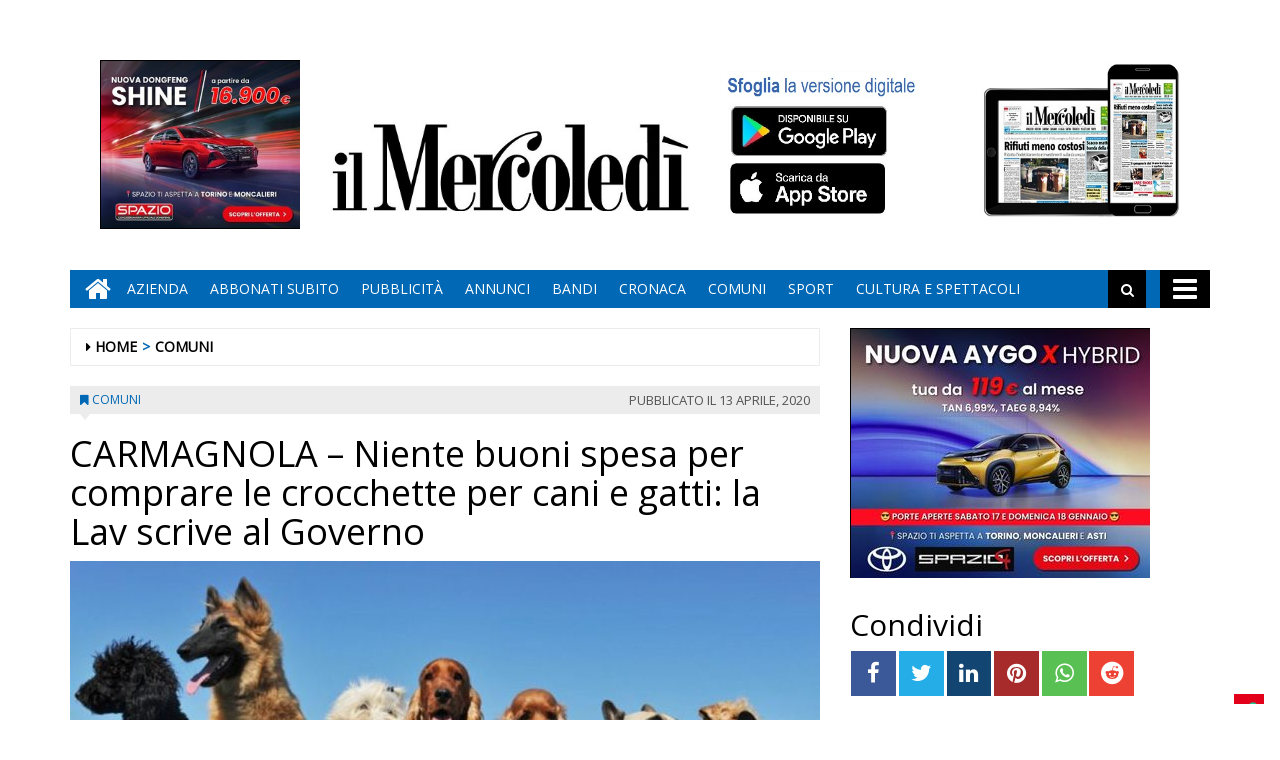

--- FILE ---
content_type: text/html; charset=UTF-8
request_url: https://www.ilmercoledi.news/2020/04/13/carmagnola-niente-buoni-spesa-per-comprare-le-crocchette-per-cani-e-gatti-la-lav-scrive-al-governo/
body_size: 16447
content:
<!DOCTYPE html>
<html lang="it-IT">
<head>
<meta charset="UTF-8">
<meta name="viewport" content="width=device-width, initial-scale=1">
<link rel="profile" href="http://gmpg.org/xfn/11">
<link rel="icon" href="https://www.ilmercoledi.news/ilmercoledi/news/wp-content/uploads/sites/3/2017/11/cropped-C-152x152-32x32.png" sizes="32x32" />
<link rel="icon" href="https://www.ilmercoledi.news/ilmercoledi/news/wp-content/uploads/sites/3/2017/11/cropped-C-152x152-192x192.png" sizes="192x192" />
<link rel="apple-touch-icon" href="https://www.ilmercoledi.news/ilmercoledi/news/wp-content/uploads/sites/3/2017/11/cropped-C-152x152-180x180.png" />
<meta name="msapplication-TileImage" content="https://www.ilmercoledi.news/ilmercoledi/news/wp-content/uploads/sites/3/2017/11/cropped-C-152x152-270x270.png" />
<title>CARMAGNOLA - Niente buoni spesa per comprare le crocchette per cani e gatti: la Lav scrive al Governo - Il Mercoledì</title>

        
            <!-- blogID: 3 -->
            <!-- SEO meta tags -->


            <meta name="robots" content="index, follow, max-image-preview:large" />
                    
        <meta name="title" content="CARMAGNOLA - Niente buoni spesa per comprare le crocchette per cani e gatti: la Lav scrive al Governo" />
        <meta name="description" content="Carmagnola esclude gli alimenti degli animali tra la merce acuistabile coni buoni spesa e la Lav scrive al Governo. Oltre alla Città del peperone, anche altri Comuni in Italia hanno escluso tale possibilità: &amp;quot;Più di una famiglia su tre in Italia vive con animali - spiega l&amp;#039;associazione -,  e già deve sopportare tutto l’anno un’ingiusta IVA al 22% che equipara il cibo per cani e gatti ai beni di lusso,..." />
        <meta name="keywords" content="" />
        <meta name="category" content="COMUNI" />
        <meta name="copyright" content="Il Mercoledì"/>
        <meta name="author" content="maxrambaldi" />
        
        <meta name="date" content="2020-04-13T06:52:42+00:00"/>   
        <meta property="article:published_time" content="2020-04-13T06:52:42+00:00" />
        <meta property="article:modified_time" content="2020-04-14T07:07:25+00:00" />
        
        <meta property="og:locale" content="it_IT" />
        <meta property="og:type" content="article" />
        <meta property="og:title" content="CARMAGNOLA &#8211; Niente buoni spesa per comprare le crocchette per cani e gatti: la Lav scrive al Governo - Il Mercoledì" />
        <meta property="og:description" app="1" content="Carmagnola esclude gli alimenti degli animali tra la merce acuistabile coni buoni spesa e la Lav scrive al Governo. Oltre alla Città del peperone, anche altri Comuni in Italia hanno escluso tale possibilità: &amp;amp;quot;Più di una famiglia su tre in Italia vive con animali - spiega l&amp;amp;#039;associazione -,  e già deve sopportare tutto l’anno un’ingiusta IVA al 22% che equipara il cibo per cani e gatti ai beni di lusso,..." />
        <meta property="og:url" content="https://www.ilmercoledi.news/2020/04/13/carmagnola-niente-buoni-spesa-per-comprare-le-crocchette-per-cani-e-gatti-la-lav-scrive-al-governo/" />
        
        <meta property="og:image:width" content="640" />
        <meta property="og:image:height" content="280" />

        <meta property="og:image" content="https://www.ilmercoledi.news/ilmercoledi/news/wp-content/uploads/sites/3/2019/05/sfilata-cani.jpg" />
        <meta property="og:image:url" content="https://www.ilmercoledi.news/ilmercoledi/news/wp-content/uploads/sites/3/2019/05/sfilata-cani.jpg" />

        <meta name="twitter:card" content="summary" />
        <meta name="twitter:description" content="Carmagnola esclude gli alimenti degli animali tra la merce acuistabile coni buoni spesa e la Lav scrive al Governo. Oltre alla Città del peperone, anche altri Comuni in Italia hanno escluso tale possibilità: &amp;amp;quot;Più di una famiglia su tre in Italia vive con animali - spiega l&amp;amp;#039;associazione -,  e già deve sopportare tutto l’anno un’ingiusta IVA al 22% che equipara il cibo per cani e gatti ai beni di lusso,..." />
        <meta name="twitter:title" content="CARMAGNOLA &#8211; Niente buoni spesa per comprare le crocchette per cani e gatti: la Lav scrive al Governo - Il Mercoledì" />
        <meta name="twitter:image" content="https://www.ilmercoledi.news/ilmercoledi/news/wp-content/uploads/sites/3/2019/05/sfilata-cani.jpg" />
        
	    		<script type="text/javascript">
		var ajaxurl = 'https://www.ilmercoledi.news/ilmercoledi/news/wp-admin/admin-ajax.php';
		</script>
		<link rel='dns-prefetch' href='//www.ilmercoledi.news' />
<link rel='dns-prefetch' href='//cdnjs.cloudflare.com' />
<link rel='dns-prefetch' href='//testwp06.newsmemory.com' />
<link rel='dns-prefetch' href='//s.w.org' />
<link rel="alternate" type="application/rss+xml" title="Il Mercoledì &raquo; Feed" href="https://www.ilmercoledi.news/ilmercoledi/news/feed/" />
<link rel="alternate" type="application/rss+xml" title="Il Mercoledì &raquo; Feed dei commenti" href="https://www.ilmercoledi.news/ilmercoledi/news/comments/feed/" />
		<script type="text/javascript">
			window._wpemojiSettings = {"baseUrl":"https:\/\/s.w.org\/images\/core\/emoji\/13.0.1\/72x72\/","ext":".png","svgUrl":"https:\/\/s.w.org\/images\/core\/emoji\/13.0.1\/svg\/","svgExt":".svg","source":{"concatemoji":"https:\/\/www.ilmercoledi.news\/ilmercoledi\/news\/wp-includes\/js\/wp-emoji-release.min.js?ver=5.7.1"}};
			!function(e,a,t){var n,r,o,i=a.createElement("canvas"),p=i.getContext&&i.getContext("2d");function s(e,t){var a=String.fromCharCode;p.clearRect(0,0,i.width,i.height),p.fillText(a.apply(this,e),0,0);e=i.toDataURL();return p.clearRect(0,0,i.width,i.height),p.fillText(a.apply(this,t),0,0),e===i.toDataURL()}function c(e){var t=a.createElement("script");t.src=e,t.defer=t.type="text/javascript",a.getElementsByTagName("head")[0].appendChild(t)}for(o=Array("flag","emoji"),t.supports={everything:!0,everythingExceptFlag:!0},r=0;r<o.length;r++)t.supports[o[r]]=function(e){if(!p||!p.fillText)return!1;switch(p.textBaseline="top",p.font="600 32px Arial",e){case"flag":return s([127987,65039,8205,9895,65039],[127987,65039,8203,9895,65039])?!1:!s([55356,56826,55356,56819],[55356,56826,8203,55356,56819])&&!s([55356,57332,56128,56423,56128,56418,56128,56421,56128,56430,56128,56423,56128,56447],[55356,57332,8203,56128,56423,8203,56128,56418,8203,56128,56421,8203,56128,56430,8203,56128,56423,8203,56128,56447]);case"emoji":return!s([55357,56424,8205,55356,57212],[55357,56424,8203,55356,57212])}return!1}(o[r]),t.supports.everything=t.supports.everything&&t.supports[o[r]],"flag"!==o[r]&&(t.supports.everythingExceptFlag=t.supports.everythingExceptFlag&&t.supports[o[r]]);t.supports.everythingExceptFlag=t.supports.everythingExceptFlag&&!t.supports.flag,t.DOMReady=!1,t.readyCallback=function(){t.DOMReady=!0},t.supports.everything||(n=function(){t.readyCallback()},a.addEventListener?(a.addEventListener("DOMContentLoaded",n,!1),e.addEventListener("load",n,!1)):(e.attachEvent("onload",n),a.attachEvent("onreadystatechange",function(){"complete"===a.readyState&&t.readyCallback()})),(n=t.source||{}).concatemoji?c(n.concatemoji):n.wpemoji&&n.twemoji&&(c(n.twemoji),c(n.wpemoji)))}(window,document,window._wpemojiSettings);
		</script>
		<style type="text/css">
img.wp-smiley,
img.emoji {
	display: inline !important;
	border: none !important;
	box-shadow: none !important;
	height: 1em !important;
	width: 1em !important;
	margin: 0 .07em !important;
	vertical-align: -0.1em !important;
	background: none !important;
	padding: 0 !important;
}
</style>
	<link rel='stylesheet' id='twpgallery.css-css'  href='https://www.ilmercoledi.news/ilmercoledi/news/wp-content/plugins/tecnavia-wp-gallery/twpgallery.css?ver=5.7.1' type='text/css' media='all' />
<link rel='stylesheet' id='wp-block-library-css'  href='https://www.ilmercoledi.news/ilmercoledi/news/wp-includes/css/dist/block-library/style.min.css?ver=5.7.1' type='text/css' media='all' />
<link rel='stylesheet' id='social_comments_rtl-css'  href='https://euwps05.newsmemory.com/ilmercoledi/news/wp-content/plugins/social-comments/assets/css/social_comments.css?ver=5.7.1' type='text/css' media='all' />
<link rel='stylesheet' id='font-awesome-style-css'  href='https://www.ilmercoledi.news/ilmercoledi/news/wp-content/themes/tecnavia/css/font-awesome.min.css?ver=5.7.1' type='text/css' media='all' />
<link rel='stylesheet' id='bootstrap-style-css'  href='https://www.ilmercoledi.news/ilmercoledi/news/wp-content/themes/tecnavia/css/bootstrap.css?ver=5.7.1' type='text/css' media='all' />
<link rel='stylesheet' id='tecnavia-style-css'  href='https://www.ilmercoledi.news/ilmercoledi/news/wp-content/themes/tecnavia/style.css?ver=5.7.1' type='text/css' media='all' />
<link rel='stylesheet' id='tecnavia-slick-styles-css'  href='https://cdnjs.cloudflare.com/ajax/libs/slick-carousel/1.8.0/slick.css?ver=5.7.1' type='text/css' media='all' />
<link rel='stylesheet' id='fancybox-css-css'  href='https://www.ilmercoledi.news/ilmercoledi/news/wp-content/plugins/tecnavia-wp-gallery/css/jquery.fancybox.min.css?ver=5.7.1' type='text/css' media='all' />
<link rel='stylesheet' id='tcnv-style-css'  href='https://www.ilmercoledi.news/ilmercoledi/news/wp-content/plugins/tecnavia-share-image/assets/css/tcnv.css?ver=1.0' type='text/css' media='all' />
<script type='text/javascript' src='https://www.ilmercoledi.news/ilmercoledi/news/wp-includes/js/jquery/jquery.min.js?ver=3.5.1' id='jquery-core-js'></script>
<script type='text/javascript' src='https://www.ilmercoledi.news/ilmercoledi/news/wp-includes/js/jquery/jquery-migrate.min.js?ver=3.3.2' id='jquery-migrate-js'></script>
<script type='text/javascript' src='https://www.ilmercoledi.news/ilmercoledi/news/wp-content/plugins/tecnavia-wp-gallery/js/scripts.js?ver=5.7.1' id='tecnavia_gallery_new_interface_scripts-js'></script>
<link rel="https://api.w.org/" href="https://www.ilmercoledi.news/ilmercoledi/news/wp-json/" /><link rel="alternate" type="application/json" href="https://www.ilmercoledi.news/ilmercoledi/news/wp-json/wp/v2/posts/29199" /><link rel='shortlink' href='https://www.ilmercoledi.news/ilmercoledi/news/?p=29199' />
<link rel="alternate" type="application/json+oembed" href="https://www.ilmercoledi.news/ilmercoledi/news/wp-json/oembed/1.0/embed?url=https%3A%2F%2Fwww.ilmercoledi.news%2F2020%2F04%2F13%2Fcarmagnola-niente-buoni-spesa-per-comprare-le-crocchette-per-cani-e-gatti-la-lav-scrive-al-governo%2F" />
<link rel="alternate" type="text/xml+oembed" href="https://www.ilmercoledi.news/ilmercoledi/news/wp-json/oembed/1.0/embed?url=https%3A%2F%2Fwww.ilmercoledi.news%2F2020%2F04%2F13%2Fcarmagnola-niente-buoni-spesa-per-comprare-le-crocchette-per-cani-e-gatti-la-lav-scrive-al-governo%2F&#038;format=xml" />
	    <script type="text/javascript">

	    var ta_cat = 'FREE';
        </script>
				<link rel="canonical" href="https://www.ilmercoledi.news/2020/04/13/carmagnola-niente-buoni-spesa-per-comprare-le-crocchette-per-cani-e-gatti-la-lav-scrive-al-governo/" />
			<script type="application/ld+json">{"@context":"http:\/\/schema.org","@type":"NewsArticle","mainEntityOfPage":{"@type":"WebPage","@id":"https:\/\/www.ilmercoledi.news\/2020\/04\/13\/carmagnola-niente-buoni-spesa-per-comprare-le-crocchette-per-cani-e-gatti-la-lav-scrive-al-governo\/"},"headline":"CARMAGNOLA &#8211; Niente buoni spesa per comprare le crocchette per cani e gatti: la Lav scrive al Governo","datePublished":"2020-04-13T06:52:42+02:00","dateModified":"2020-04-14T07:07:25+02:00","image":"https:\/\/www.ilmercoledi.news\/ilmercoledi\/news\/wp-content\/uploads\/sites\/3\/2019\/05\/sfilata-cani.jpg","description":"Carmagnola esclude gli alimenti degli animali tra la merce acuistabile coni buoni spesa e la Lav scrive al Governo. Oltre alla Citt\u00e0 del peperone, anche altri Comuni in Italia hanno escluso tale possibilit\u00e0: \"Pi\u00f9 di una famiglia su tre in Italia vive con animali - spiega l'associazione -,\u00a0 e gi\u00e0 deve sopportare tutto l\u2019anno un\u2019ingiusta IVA al 22% che equipara il cibo per cani e gatti ai beni di lusso, tanto pi\u00f9 le persone prive di reddito o gi\u00e0 assistite dai Servizi Sociali, non a caso destinatarie dei buoni spesa anticipati dal Governo. In queste settimane spesso, se sole, possono contare sull\u2019affetto del cane o del gatto che vive con loro. Chiediamo quindi al Ministro dell\u2019Interno Lamorgese, e ai Prefetti - spiega la Lav -, di correggere laddove necessario i Comuni che per conto proprio, non vincolati da alcun atto, hanno autonomamente deciso di escludere la spendibilit\u00e0 dei buoni spesa per la parte dovuta all\u2019accudimento di animali che fanno parte, a tutti gli effetti, della famiglia\".","isAccessibleForFree":true,"articleSection":["COMUNI"],"author":[{"@type":"Person","name":"maxrambaldi","url":"https:\/\/www.ilmercoledi.news\/ilmercoledi\/news\/author\/maxrambaldi\/"}]}</script>	<style type="text/css">
        .header .navbar-default, .title-wrapper, .content .carousel-indicators .active, .content .carousel-control .larr, .content .carousel-control .rarr {background-color: #0068b5}.navbar-nav > li > .dropdown-menu, .header .navbar-default.open-menu .drop-menu ul.tmenu li a {background-color: #0068b5}.content .red.mrkt {background-color: #0068b5}.content .red.mrkt .arr-down {border-top-color: #0068b5}.content .title .icon li {background: #0068b5}.content .title .icon li::after {border-left-color: #0068b5}.slick-prev::after {color: #0068b5}.slick-next::after  {color: #0068b5}.tecnavia_img_share_icon::after {color: #0068b5}.content .mrkt i, .header .logo .logo-first {color: #0068b5}.content .mrkt.att {color: #0068b5}a {color: #0068b5}.footer label {color: #0068b5}.breadcrumb > li + li.breadcrumb-item::before {color: #0068b5}a:hover {color: #0068b5}h4 a:hover {color: #0068b5}	</style>
	<link rel="icon" href="https://www.ilmercoledi.news/ilmercoledi/news/wp-content/uploads/sites/3/2017/11/cropped-C-152x152-32x32.png" sizes="32x32" />
<link rel="icon" href="https://www.ilmercoledi.news/ilmercoledi/news/wp-content/uploads/sites/3/2017/11/cropped-C-152x152-192x192.png" sizes="192x192" />
<link rel="apple-touch-icon" href="https://www.ilmercoledi.news/ilmercoledi/news/wp-content/uploads/sites/3/2017/11/cropped-C-152x152-180x180.png" />
<meta name="msapplication-TileImage" content="https://www.ilmercoledi.news/ilmercoledi/news/wp-content/uploads/sites/3/2017/11/cropped-C-152x152-270x270.png" />
		<style type="text/css" id="wp-custom-css">
			.custom-logo {
padding-top:72px;
}
td, th{
padding:30px;
padding-bottom:0px;
padding-top:60px;
}

@media (min-width: 780px) {
	#sidebar-bottom-post-content .widget_social_share_widget{
		display:none;
	}
}
.tecnavia_gallery_home>a,
.tecnavia_gallery_home a img{
	width:100%;
	    height: 76px;
	object-fit: cover;
	border: unset !important;
}
.content .block .gallery span{
    color: #fff;
    background-color: transparent;
    line-height: inherit;
}
.tecnavia_gallery_home a:after{
    content: '';
    position: absolute;
    top: -20px;
    bottom: 0;
    right: 0;
    margin: auto;
    left: 0;
    width: 40px;
    height: 40px;
    background-image: url(/ilmercoledi/news/wp-content/themes/tecnavia/images/fotogallery.png);
    background-size: contain;
    display: block;
    background-repeat: no-repeat;
    filter: invert(1);
    -webkit-transition: -webkit-transform .8s ease-in-out;
    transition: transform .8s ease-in-out;
}
.tecnavia_gallery_home a:hover:after{
	transform: rotate(90deg);
}
.template_gallery_all{
	margin-left:10%;
	margin-right:10%;
}
.template_gallery_all .tecnavia_gallery_home>a,
.template_gallery_all .tecnavia_gallery_home a img{
	width:100%;
	height: 280px;
	object-fit: cover;
	border: unset !important;
}
.template_gallery_all .content .title {
    position: relative;
    height: 38px;
    line-height: 28px;
    background-color: unset;
}
.template_gallery_all .content {
    text-align:center;
}
.template_gallery_all > div {
    margin-bottom: 40px;
	height: 340px;
    overflow: hidden;
}
.template_gallery_all .tecnavia_gallery_home a:after{
    content: '';
    position: absolute;
    top: -35px;
    bottom: 0;
    right: 0;
    margin: auto;
    left: 0;
    width: 60px;
    height: 60px;
    background-image: url(/ilmercoledi/news/wp-content/themes/tecnavia/images/fotogallery.png);
    background-size: contain;
    display: block;
    background-repeat: no-repeat;
    filter: invert(1);
    -webkit-transition: -webkit-transform .8s ease-in-out;
    transition: transform .8s ease-in-out;
}

@media (max-width: 375px){
.content .block .row.gallery .content {
    display: block;
	}
}
@media(max-width:576px){
	.template_gallery_all {
    margin-left: 0%;
 		margin-right: 0%;
}
	.template_gallery_all .tecnavia_gallery_home>a, .template_gallery_all .tecnavia_gallery_home a img{
    height: 200px;
}
	.template_gallery_all > div {
    margin-bottom: 20px;
    height: 270px;
    overflow: hidden;
}
	.img-responsive{
		width:100%;
	}
	
}
@media(max-width:991px){
		.paszone_container {
		margin-left:auto;
		margin-right:auto;
	}
}
@media (min-width:577px) and (max-width:991px){
	.tecnavia_gallery_home>a, .tecnavia_gallery_home a img {
		height: 150px;
	}
	.gallery .image-wrapper, 	.video-list .image-wrapper {
		max-height: 150px;
	}
	.gallery .image-wrapper .post-image {
    height: 150px;
}
	.video-play i {
    left: 45%;
}
}

.name_gall {
    cursor: pointer;
}

.gall_imgs {
    display: none;
}

.single .icon-photogallery {

    padding-bottom: 15px;
}
.whatsapp {
    background-color: #59c153;
}
.reddit {
    background-color: #ed4233;
}		</style>
		<style id="tt-easy-google-font-styles" type="text/css">p { }
h1 { }
h2 { }
h3 { }
h4 { }
h5 { }
h6 { }
</style><!-- HTML5 shim and Respond.js for IE8 support of HTML5 elements and media queries -->
<!-- WARNING: Respond.js doesn't work if you view the page via file:// -->
<!--[if lt IE 9]>
<script src="https://oss.maxcdn.com/html5shiv/3.7.3/html5shiv.min.js"></script>
<script src="https://oss.maxcdn.com/respond/1.4.2/respond.min.js"></script>
<![endif]-->
</head>

<body class="post-template-default single single-post postid-29199 single-format-standard wp-custom-logo group-blog">
    <div class="header" role="banner">
        <div class="container">
            <div class="banner banner-bordered text-center">
	                                <div id="custom_html-27" class="widget_text widget widget_custom_html"><div class="textwidget custom-html-widget"><style>
	.header .container {
		display: flex;
		flex-direction: column;
	}

	.header .container .header-logo-container     {
		order: 1;
	}

	.header .container .banner {
		order: 2;
		padding-top: 0px;
		margin-bottom: 0px;
	}
	
	.app_icons_mobile {
		display:none;
	}
	#social_comments_control .ui-tabs-nav .ui-state-default a {
		color: #595959;
	}
	.pagination > .disabled > span, .pagination > .disabled > span:hover, .pagination > .disabled > span:focus, .pagination > .disabled > a, .pagination > .disabled > a:hover, .pagination > .disabled > a:focus {
		color: #595959;
	}
	@media print, screen and (max-width: 599px){
		.app_icons_mobile {
			display: flex;
    	justify-content: space-around;
    	flex-direction: row;
    	flex-wrap: wrap;
			margin-top: 15px;
		}
		
		.app_icons_mobile img {
			border: none;
		}
	}
</style>
<div class="app_icons_mobile">
	<a target="_blank" href="https://play.google.com/store/apps/details?id=com.ilmercoledi.android.prod"><img src="/ilmercoledi/news/wp-content/uploads/sites/3/2023/05/google-play-badge-150x50-1.png" alt="Google Play"></a>
	<a target="_blank" href="https://apps.apple.com/it/app/il-mercoled%C3%AC/id1346548041"><img src="/ilmercoledi/news/wp-content/uploads/sites/3/2023/05/iOS_store-150x50-1.png" alt="App Store"></a>
</div></div></div>	                        </div>
            <div class="header-logo-container">
                                <div class="hidden-xs">
	            	<div id="custom_html-5" class="widget_text widget widget_custom_html"><div class="textwidget custom-html-widget"><style>
	* {
		-webkit-touch-callout: none; 
		-webkit-user-select: none;  
		-khtml-user-select: none;   
		-moz-user-select: none;     
		-ms-user-select: none;       
		user-select: none;    
	}
</style>
<script>
	document.addEventListener('contextmenu', event => event.preventDefault());
</script>
<!-- Global site tag (gtag.js) - Google Analytics -->
<script async src="https://www.googletagmanager.com/gtag/js?id=UA-108803461-1"></script>
<!--
<script>
  window.dataLayer = window.dataLayer || [];
  function gtag(){dataLayer.push(arguments);}
  gtag('js', new Date());

  gtag('config', 'UA-108803461-1');
</script>
-->

<table border="0" cellspacing="2" cellpadding="2">
<tbody>
<tr>

<td valign="top"><div style="position:relative;">
		<!-- Banner 300×250 colonna destra  -->
	<ins data-wpas-zoneid="21"></ins>
	</div></td></tr></tbody></table></div></div>	                
                </div>
                                                <div class="text-center">
                    <!--<a href="">-->
	                	<a href="https://www.ilmercoledi.news/ilmercoledi/news/" class="custom-logo-link" rel="home"><img width="500" height="126" src="https://www.ilmercoledi.news/ilmercoledi/news/wp-content/uploads/sites/3/2017/11/testata126.jpg" class="custom-logo" alt="Il Mercoledì" srcset="https://www.ilmercoledi.news/ilmercoledi/news/wp-content/uploads/sites/3/2017/11/testata126.jpg 500w, https://www.ilmercoledi.news/ilmercoledi/news/wp-content/uploads/sites/3/2017/11/testata126-300x76.jpg 300w" sizes="(max-width: 500px) 100vw, 500px" /></a>                        
                    <!--</a>-->
                </div>
                                                <div class="hidden-xs">
	            	<div id="custom_html-8" class="widget_text widget widget_custom_html"><div class="textwidget custom-html-widget"><table border="0" cellspacing="2" cellpadding="2">
<tbody>
<tr>

<td valign="top"><div style="position:relative;bottom:11px;">
	<a target="_blank" href="https://play.google.com/store/apps/details?id=com.ilmercoledi.android.prod&amp;hl=it" title="Android" style="display: block;width: 176px;height: 53px;position: absolute;bottom: 70px;">&nbsp;</a><a target="_blank" href="https://itunes.apple.com/it/app/il-mercoled%C3%AC/id1346548041?mt=8&amp;ign-mpt=uo%3D4" style="display:block;width: 181px;height: 54px;position:absolute;bottom: 11px;" title="App Store">&nbsp;</a>
	<img src="https://www.ilmercoledi.news/ilmercoledi/wp-content/uploads/sites/3/2017/11/sfoglia3.jpg" width="200" height="156" alt="App store"></div>
	</td>

<td valign="top"><a style="position: relative;bottom: 21px;" href="https://ilmercoledi-ita.newsmemory.com/" target="_blank"><img src="https://www.ilmercoledi.news/ilmercoledi/wp-content/uploads/sites/3/2017/11/Tablet.jpg" width="200" height="156" alt="Sfoglia la versione digitale"></a>
</td>
</tr>
</tbody>
</table></div></div>	              
                </div> 
                             </div>
        </div>
        <div class="sidebar_between_logo_and_menu">
                    </div>
        <div id="mainNav" class="container">
            <nav class="navbar navbar-default">
                    <div class="mobile">
                        <div class="pull-left"><a href="https://www.ilmercoledi.news/ilmercoledi/news/" class="hm" title="Home" aria-label="Home"><i class="fa fa-home " aria-hidden="true"></i></a></div>
                        <div class="pull-right"><div class="bg"><i class="fa fa-bars" aria-hidden="true"></i><i class="fa fa-times" aria-hidden="true"></i></div></div>
                        <div class="pull-right">
                            <div class="search">
                                <div class="search-field">
                                    <form role="search" method="get" class="search-form" action="https://www.ilmercoledi.news/ilmercoledi/news/">
                                        <input type="search" aria-label="Cerca" class="search-field" placeholder="Cerca &hellip;" value="" name="s" />
                                        <div class="triangle"></div>
                                    </form>
                                </div>
                            </div>
                        </div>
                    </div>
                    <div class="collapse navbar-collapse navbar-primary">
				        <ul id="menu-menu-main" class="nav navbar-nav meni"><li><a href="https://www.ilmercoledi.news/ilmercoledi/news/" class="home-icon" title="Home" aria-label="Home"><i class="fa fa-home fa-2x"></i></a></li><li><a href="https://www.ilmercoledi.news/ilmercoledi/news/" class="hm" title="Home"><i class="fa fa-home fa-2x" aria-hidden="true"></i></a></li><li id="menu-item-55" class="menu-item menu-item-type-post_type menu-item-object-page menu-item-55"><a title="Azienda" href="https://www.ilmercoledi.news/azienda/">Azienda</a></li>
<li id="menu-item-54" class="menu-item menu-item-type-post_type menu-item-object-page menu-item-54"><a title="ABBONATI SUBITO" href="https://www.ilmercoledi.news/abbonati-on-line/">ABBONATI SUBITO</a></li>
<li id="menu-item-53" class="menu-item menu-item-type-post_type menu-item-object-page menu-item-53"><a title="Pubblicità" href="https://www.ilmercoledi.news/pubblicita/">Pubblicità</a></li>
<li id="menu-item-327" class="menu-item menu-item-type-taxonomy menu-item-object-category menu-item-327"><a title="ANNUNCI" href="https://www.ilmercoledi.news/category/annunci/">ANNUNCI</a></li>
<li id="menu-item-328" class="menu-item menu-item-type-taxonomy menu-item-object-category menu-item-328"><a title="BANDI" href="https://www.ilmercoledi.news/category/bandi/">BANDI</a></li>
<li id="menu-item-764" class="menu-item menu-item-type-taxonomy menu-item-object-category menu-item-764"><a title="CRONACA" href="https://www.ilmercoledi.news/category/cronaca/">CRONACA</a></li>
<li id="menu-item-329" class="menu-item menu-item-type-post_type menu-item-object-page menu-item-329"><a title="COMUNI" href="https://www.ilmercoledi.news/comuni/">COMUNI</a></li>
<li id="menu-item-225" class="menu-item menu-item-type-taxonomy menu-item-object-category menu-item-225"><a title="SPORT" href="https://www.ilmercoledi.news/category/sport/">SPORT</a></li>
<li id="menu-item-907" class="menu-item menu-item-type-taxonomy menu-item-object-category menu-item-907"><a title="CULTURA E SPETTACOLI" href="https://www.ilmercoledi.news/category/cultura-e-spettacoli/">CULTURA E SPETTACOLI</a></li>
</ul>                        <ul class="nav navbar-nav navbar-right">
                            <!--search-->
                            <li class="hidden-xs hidden-sm">
                                <div class="search">
                                    <div class="iva" href=""></div>
                                    <div class="search-field">
                                        <form role="search" method="get" class="search-form" action="https://www.ilmercoledi.news/ilmercoledi/news/">
                                            <input type="search" class="search-field" aria-label="Cerca" placeholder="Cerca &hellip;" value="" name="s" />
                                            <div class="triangle"></div>
                                        </form>
                                    </div>
                                </div>
                            </li>
                            <!--mbmenu-->
                            <li class="hidden-xs hidden-sm">
                                <div class="mbmenu opn" title="TUTTE LE SEZIONI"><i class="fa fa-bars fa-2x" aria-hidden="true"></i></div>
                                <div class="mbmenu cls">Chiudi <i class="fa fa-times fa-2x" aria-hidden="true"></i></div>
                            </li>

                        </ul>
                    </div>
                    <div class="drop-menu">
					        <ul id="menu-menu-humberger" class="tmenu"><li id="menu-item-67" class="menu-item menu-item-type-post_type menu-item-object-page menu-item-has-children menu-item-67"><a href="https://www.ilmercoledi.news/azienda/">Azienda</a>
<ul class="sub-menu">
	<li id="menu-item-75" class="menu-item menu-item-type-post_type menu-item-object-page menu-item-75"><a href="https://www.ilmercoledi.news/azienda/">Azienda</a></li>
</ul>
</li>
<li id="menu-item-66" class="menu-item menu-item-type-post_type menu-item-object-page menu-item-has-children menu-item-66"><a href="https://www.ilmercoledi.news/abbonati-on-line/">ABBONATI SUBITO</a>
<ul class="sub-menu">
	<li id="menu-item-74" class="menu-item menu-item-type-post_type menu-item-object-page menu-item-74"><a href="https://www.ilmercoledi.news/abbonati-on-line/">ABBONATI SUBITO</a></li>
</ul>
</li>
<li id="menu-item-65" class="menu-item menu-item-type-post_type menu-item-object-page menu-item-has-children menu-item-65"><a href="https://www.ilmercoledi.news/pubblicita/">Pubblicità</a>
<ul class="sub-menu">
	<li id="menu-item-73" class="menu-item menu-item-type-post_type menu-item-object-page menu-item-73"><a href="https://www.ilmercoledi.news/pubblicita/">Pubblicità</a></li>
</ul>
</li>
<li id="menu-item-68" class="menu-item menu-item-type-post_type menu-item-object-page menu-item-has-children menu-item-68"><a href="https://www.ilmercoledi.news/testata/">Testata</a>
<ul class="sub-menu">
	<li id="menu-item-76" class="menu-item menu-item-type-post_type menu-item-object-page menu-item-76"><a href="https://www.ilmercoledi.news/testata/">Testata</a></li>
</ul>
</li>
<li id="menu-item-383" class="menu-item menu-item-type-taxonomy menu-item-object-category menu-item-383"><a href="https://www.ilmercoledi.news/category/cronaca/">CRONACA</a></li>
<li id="menu-item-70" class="menu-item menu-item-type-post_type menu-item-object-page menu-item-has-children menu-item-70"><a href="https://www.ilmercoledi.news/comuni/">COMUNI</a>
<ul class="sub-menu">
	<li id="menu-item-78" class="menu-item menu-item-type-post_type menu-item-object-page menu-item-78"><a href="https://www.ilmercoledi.news/comuni/">COMUNI</a></li>
</ul>
</li>
<li id="menu-item-226" class="menu-item menu-item-type-taxonomy menu-item-object-category menu-item-226"><a href="https://www.ilmercoledi.news/category/sport/">SPORT</a></li>
<li id="menu-item-908" class="menu-item menu-item-type-taxonomy menu-item-object-category menu-item-908"><a href="https://www.ilmercoledi.news/category/cultura-e-spettacoli/">CULTURA E SPETTACOLI</a></li>
<li id="menu-item-236" class="menu-item menu-item-type-post_type menu-item-object-page menu-item-has-children menu-item-236"><a href="https://www.ilmercoledi.news/altro/">ALTRO</a>
<ul class="sub-menu">
	<li id="menu-item-237" class="menu-item menu-item-type-post_type menu-item-object-page menu-item-237"><a href="https://www.ilmercoledi.news/foto/">Foto</a></li>
	<li id="menu-item-14564" class="menu-item menu-item-type-post_type menu-item-object-page menu-item-14564"><a href="https://www.ilmercoledi.news/video/">Video</a></li>
</ul>
</li>
<li id="menu-item-326" class="menu-item menu-item-type-taxonomy menu-item-object-category menu-item-326"><a href="https://www.ilmercoledi.news/category/bandi/">BANDI</a></li>
<li id="menu-item-325" class="menu-item menu-item-type-taxonomy menu-item-object-category menu-item-325"><a href="https://www.ilmercoledi.news/category/annunci/">ANNUNCI</a></li>
</ul>                    </div>
            </nav>
        </div>

        <!--menu-->

    </div>

    <section class="content">
        <div class="container">
            <div class="row">
                <div class="col-md-8 ls" role="main">
	                <ul class="breadcrumb" id="breadcrumbs"><li class="breadcrumb-item"><i class="fa fa-caret-right" aria-hidden="true"></i> <a href="https://www.ilmercoledi.news/ilmercoledi/news/" title="Il Mercoledì">Home</a></li><li class="breadcrumb-item"><a href="https://www.ilmercoledi.news/category/comuni/">COMUNI</a></li></ul>	                
<script type="text/javascript">

	var IS_SINGLE_PAGE = true;

   
    var PREV_LINK = {"title":"NICHELINO &#8211; Girava senza motivo: multa di 533 euro","link":"https:\/\/www.ilmercoledi.news\/2020\/04\/13\/nichelino-girava-senza-motivo-multa-di-533-euro\/"};
    var NEXT_LINK = {"title":"VIRUS &#8211; Il Piemonte prosegue con la linea del rigore","link":"https:\/\/www.ilmercoledi.news\/2020\/04\/13\/virus-il-piemonte-prosegue-con-la-linea-del-rigore\/"};
    
    
</script>

<article id="post-29199" class="block post-29199 post type-post status-publish format-standard has-post-thumbnail hentry category-comuni comune-carmagnola post_category_importance-4-normal">
    <div class="mrkt">
        <div class="pull-left"><i class="fa fa-bookmark" aria-hidden="true"></i> <a href="https://www.ilmercoledi.news/category/comuni/">COMUNI</a></div>
        <div class="pull-right"><span class="date hidden-xs"><span class="posted-on">Pubblicato  il <time class="entry-date published updated" datetime="2020-04-13T08:52:42+02:00">13 Aprile, 2020</time></span></span></div>
        <div style="clear: both"></div>
        <div class="arr-down"></div>
    </div>
    <span class="date visible-xs"><span class="posted-on">Pubblicato  il <time class="entry-date published updated" datetime="2020-04-13T08:52:42+02:00">13 Aprile, 2020</time></span></span>
    			<h1>CARMAGNOLA &#8211; Niente buoni spesa per comprare le crocchette per cani e gatti: la Lav scrive al Governo</h1>
		
		
	
    <p>
        <img width="750" height="329" src="https://www.ilmercoledi.news/ilmercoledi/news/wp-content/uploads/sites/3/2019/05/sfilata-cani-750x329.jpg" class="img-responsive wp-post-image" alt="CARMAGNOLA &#8211; Niente buoni spesa per comprare le crocchette per cani e gatti: la Lav scrive al Governo" loading="lazy" title="CARMAGNOLA &#8211; Niente buoni spesa per comprare le crocchette per cani e gatti: la Lav scrive al Governo" srcset="https://www.ilmercoledi.news/ilmercoledi/news/wp-content/uploads/sites/3/2019/05/sfilata-cani-750x329.jpg 750w, https://www.ilmercoledi.news/ilmercoledi/news/wp-content/uploads/sites/3/2019/05/sfilata-cani-300x131.jpg 300w, https://www.ilmercoledi.news/ilmercoledi/news/wp-content/uploads/sites/3/2019/05/sfilata-cani-768x336.jpg 768w, https://www.ilmercoledi.news/ilmercoledi/news/wp-content/uploads/sites/3/2019/05/sfilata-cani.jpg 1000w" sizes="(max-width: 750px) 100vw, 750px" />    </p>
	 <!-- GALLERY -->
	 	<!-- END GALLERY -->
    
        
	<p>Carmagnola esclude gli alimenti degli animali tra la merce acuistabile coni buoni spesa e la Lav scrive al Governo. Oltre alla Città del peperone, anche altri Comuni in Italia hanno escluso tale possibilità: &#8220;Più di una famiglia su tre in Italia vive con animali &#8211; spiega l&#8217;associazione -,  e già deve sopportare tutto l’anno un’ingiusta IVA al 22% che equipara il cibo per cani e gatti ai beni di lusso, tanto più le persone prive di reddito o già assistite dai Servizi Sociali, non a caso destinatarie dei buoni spesa anticipati dal Governo. In queste settimane spesso, se sole, possono contare sull’affetto del cane o del gatto che vive con loro. Chiediamo quindi al Ministro dell’Interno Lamorgese, e ai Prefetti &#8211; spiega la Lav -, di correggere laddove necessario i Comuni che per conto proprio, non vincolati da alcun atto, hanno autonomamente deciso di escludere la spendibilità dei buoni spesa per la parte dovuta all’accudimento di animali che fanno parte, a tutti gli effetti, della famiglia&#8221;.</p>
	
	

</article>

	                	                						<div id="sidebar-bottom-post-content">
							<section id="social_share_widget-6" class="widget widget_social_share_widget"><h2 class="widget-title">Condividi</h2><div class="social-share-block"><div><a href="http://www.facebook.com/sharer/sharer.php?u=https://www.ilmercoledi.news/2020/04/13/carmagnola-niente-buoni-spesa-per-comprare-le-crocchette-per-cani-e-gatti-la-lav-scrive-al-governo/" class="social-share-link facebook" title="facebook" aria-label="Share article CARMAGNOLA &#8211; Niente buoni spesa per comprare le crocchette per cani e gatti: la Lav scrive al Governo on Facebook" target="_blank"><i class="fa fa-facebook" aria-hidden="true"></i></a><a href="https://twitter.com/intent/tweet?text=CARMAGNOLA &#8211; Niente buoni spesa per comprare le crocchette per cani e gatti: la Lav scrive al Governo&amp;url=https://www.ilmercoledi.news/2020/04/13/carmagnola-niente-buoni-spesa-per-comprare-le-crocchette-per-cani-e-gatti-la-lav-scrive-al-governo/" class="social-share-link twitter" title="twitter" aria-label="Share articleCARMAGNOLA &#8211; Niente buoni spesa per comprare le crocchette per cani e gatti: la Lav scrive al Governo on X" target="_blank"><i class="fa fa-twitter" aria-hidden="true"></i></a><a href="https://www.linkedin.com/shareArticle?mini=true&amp;url=https://www.ilmercoledi.news/2020/04/13/carmagnola-niente-buoni-spesa-per-comprare-le-crocchette-per-cani-e-gatti-la-lav-scrive-al-governo/" class="social-share-link linkedin" title="linkedin" aria-label="Share article CARMAGNOLA &#8211; Niente buoni spesa per comprare le crocchette per cani e gatti: la Lav scrive al Governo on Linkedin" target="_blank"><i class="fa fa-linkedin" aria-hidden="true"></i></a><a href="https://pinterest.com/pin/create/button/?url=https://www.ilmercoledi.news/2020/04/13/carmagnola-niente-buoni-spesa-per-comprare-le-crocchette-per-cani-e-gatti-la-lav-scrive-al-governo/&amp;media=https://www.ilmercoledi.news/ilmercoledi/news/wp-content/uploads/sites/3/2019/05/sfilata-cani.jpg&amp;description=" class="social-share-link pinterest" title="pinterest" aria-label="Share article CARMAGNOLA &#8211; Niente buoni spesa per comprare le crocchette per cani e gatti: la Lav scrive al Governo on Pinterest" target="_blank"><i class="fa fa-pinterest" aria-hidden="true"></i></a><a href="https://wa.me/?text=CARMAGNOLA &#8211; Niente buoni spesa per comprare le crocchette per cani e gatti: la Lav scrive al Governo https://www.ilmercoledi.news/2020/04/13/carmagnola-niente-buoni-spesa-per-comprare-le-crocchette-per-cani-e-gatti-la-lav-scrive-al-governo/" class="social-share-link whatsapp" title="whatsapp" aria-label="Share article CARMAGNOLA &#8211; Niente buoni spesa per comprare le crocchette per cani e gatti: la Lav scrive al Governo on Whatsapp" target="_blank"><i class="fa fa-whatsapp" aria-hidden="true"></i></a><a href="https://www.reddit.com/submit?url=https://www.ilmercoledi.news/2020/04/13/carmagnola-niente-buoni-spesa-per-comprare-le-crocchette-per-cani-e-gatti-la-lav-scrive-al-governo/&amp;title=CARMAGNOLA &#8211; Niente buoni spesa per comprare le crocchette per cani e gatti: la Lav scrive al Governo" class="social-share-link reddit" title="reddit" aria-label="Share article CARMAGNOLA &#8211; Niente buoni spesa per comprare le crocchette per cani e gatti: la Lav scrive al Governo on Reddit" target="_blank"><i class="fa fa-reddit" aria-hidden="true"></i></a></div></div></section>						</div>
					
	                
	                	            	<div class="mrkt bold">
                        <i class="fa fa-bullhorn" aria-hidden="true"></i> ULTIME NOTIZIE
                        <div class="arr-down"></div>
                    </div>
                    	                <div class="col-lg-6 col-md-6 col-sm-6">
	                	<div class="row">
			                <div class="block related-posts line-news">   	
			                	
								<div class="row">
		                	
<div class="overlay_share_icons" id="78940">
    <div class="wrapper-share-icons">
        <div id="close-share-icon"><i class="fa fa-times" aria-hidden="true"></i></div>
                    <section id="social_share_widget-7" class="widget widget_social_share_widget"><h2 class="widget-title">Condividi</h2><div class="social-share-block"><div><a href="http://www.facebook.com/sharer/sharer.php?u=https://www.ilmercoledi.news/2026/01/28/rally-monte-carlo-2026-olivier-burri-il-suo-monte-carlo-inizia-dalla-provincia-di-asti/" class="social-share-link facebook" title="facebook" aria-label="Share article Rally Monte-Carlo 2026. Olivier Burri, il suo Monte-Carlo inizia dalla provincia di Asti on Facebook" target="_blank"><i class="fa fa-facebook" aria-hidden="true"></i></a><a href="https://twitter.com/intent/tweet?text=Rally Monte-Carlo 2026. Olivier Burri, il suo Monte-Carlo inizia dalla provincia di Asti&amp;url=https://www.ilmercoledi.news/2026/01/28/rally-monte-carlo-2026-olivier-burri-il-suo-monte-carlo-inizia-dalla-provincia-di-asti/" class="social-share-link twitter" title="twitter" aria-label="Share articleRally Monte-Carlo 2026. Olivier Burri, il suo Monte-Carlo inizia dalla provincia di Asti on X" target="_blank"><i class="fa fa-twitter" aria-hidden="true"></i></a><a href="https://www.linkedin.com/shareArticle?mini=true&amp;url=https://www.ilmercoledi.news/2026/01/28/rally-monte-carlo-2026-olivier-burri-il-suo-monte-carlo-inizia-dalla-provincia-di-asti/" class="social-share-link linkedin" title="linkedin" aria-label="Share article Rally Monte-Carlo 2026. Olivier Burri, il suo Monte-Carlo inizia dalla provincia di Asti on Linkedin" target="_blank"><i class="fa fa-linkedin" aria-hidden="true"></i></a><a href="https://pinterest.com/pin/create/button/?url=https://www.ilmercoledi.news/2026/01/28/rally-monte-carlo-2026-olivier-burri-il-suo-monte-carlo-inizia-dalla-provincia-di-asti/&amp;media=https://www.ilmercoledi.news/ilmercoledi/news/wp-content/uploads/sites/3/2026/01/Monte26-5-Burri-Grande.jpg&amp;description=" class="social-share-link pinterest" title="pinterest" aria-label="Share article Rally Monte-Carlo 2026. Olivier Burri, il suo Monte-Carlo inizia dalla provincia di Asti on Pinterest" target="_blank"><i class="fa fa-pinterest" aria-hidden="true"></i></a><a href="https://wa.me/?text=Rally Monte-Carlo 2026. Olivier Burri, il suo Monte-Carlo inizia dalla provincia di Asti https://www.ilmercoledi.news/2026/01/28/rally-monte-carlo-2026-olivier-burri-il-suo-monte-carlo-inizia-dalla-provincia-di-asti/" class="social-share-link whatsapp" title="whatsapp" aria-label="Share article Rally Monte-Carlo 2026. Olivier Burri, il suo Monte-Carlo inizia dalla provincia di Asti on Whatsapp" target="_blank"><i class="fa fa-whatsapp" aria-hidden="true"></i></a><a href="https://www.reddit.com/submit?url=https://www.ilmercoledi.news/2026/01/28/rally-monte-carlo-2026-olivier-burri-il-suo-monte-carlo-inizia-dalla-provincia-di-asti/&amp;title=Rally Monte-Carlo 2026. Olivier Burri, il suo Monte-Carlo inizia dalla provincia di Asti" class="social-share-link reddit" title="reddit" aria-label="Share article Rally Monte-Carlo 2026. Olivier Burri, il suo Monte-Carlo inizia dalla provincia di Asti on Reddit" target="_blank"><i class="fa fa-reddit" aria-hidden="true"></i></a></div></div></section>            </div>
</div>

<div id="post-78940" class="col-xs-12 col-sm-12 col-md-12 post-78940 post type-post status-publish format-standard has-post-thumbnail hentry category-sport post_category_importance-2-top-important">
    <div class="lone image-wrap">
	    <a href="https://www.ilmercoledi.news/2026/01/28/rally-monte-carlo-2026-olivier-burri-il-suo-monte-carlo-inizia-dalla-provincia-di-asti/" title="Rally Monte-Carlo 2026. Olivier Burri, il suo Monte-Carlo inizia dalla provincia di Asti" class=""><img width="360" height="240" src="https://www.ilmercoledi.news/ilmercoledi/news/wp-content/uploads/sites/3/2026/01/Monte26-5-Burri-Grande.jpg" class="img-responsive wp-post-image" alt="Rally Monte-Carlo 2026. Olivier Burri, il suo Monte-Carlo inizia dalla provincia di Asti" loading="lazy" title="Rally Monte-Carlo 2026. Olivier Burri, il suo Monte-Carlo inizia dalla provincia di Asti" srcset="https://www.ilmercoledi.news/ilmercoledi/news/wp-content/uploads/sites/3/2026/01/Monte26-5-Burri-Grande.jpg 1620w, https://www.ilmercoledi.news/ilmercoledi/news/wp-content/uploads/sites/3/2026/01/Monte26-5-Burri-Grande-300x200.jpg 300w, https://www.ilmercoledi.news/ilmercoledi/news/wp-content/uploads/sites/3/2026/01/Monte26-5-Burri-Grande-1024x683.jpg 1024w, https://www.ilmercoledi.news/ilmercoledi/news/wp-content/uploads/sites/3/2026/01/Monte26-5-Burri-Grande-768x512.jpg 768w, https://www.ilmercoledi.news/ilmercoledi/news/wp-content/uploads/sites/3/2026/01/Monte26-5-Burri-Grande-1536x1024.jpg 1536w, https://www.ilmercoledi.news/ilmercoledi/news/wp-content/uploads/sites/3/2026/01/Monte26-5-Burri-Grande-750x500.jpg 750w" sizes="(max-width: 360px) 100vw, 360px" /></a>    </div>
    <div class="lone">
    	<div class="tecnavia_img_share_icon hidden-lg hidden-md hidden-sm" dynamic_id="78940"></div>
        <div class="mrkt att">
            <i class="fa fa-bookmark" aria-hidden="true"></i> <a href="https://www.ilmercoledi.news/category/sport/">SPORT</a>            <div class="arr-down"></div>
        </div>
	    <h4><a href="https://www.ilmercoledi.news/2026/01/28/rally-monte-carlo-2026-olivier-burri-il-suo-monte-carlo-inizia-dalla-provincia-di-asti/" title="Rally Monte-Carlo 2026. Olivier Burri, il suo Monte-Carlo inizia dalla provincia di Asti">Rally Monte-Carlo 2026. Olivier Burri, il suo Monte-Carlo inizia dalla provincia di Asti</a></h4>        <hr>
	    <div class="expert">Testo e foto di Gabriele Valinotti

&nbsp;

Principato di Monaco - Castellero è un piccolo...</div>
        <p class="date"><span class="posted-on">Pubblicato  il <time class="entry-date published updated" datetime="2026-01-28T15:03:02+01:00">28 Gennaio, 2026</time></span></p>
    </div>
</div>
<div class="overlay_share_icons" id="78938">
    <div class="wrapper-share-icons">
        <div id="close-share-icon"><i class="fa fa-times" aria-hidden="true"></i></div>
                    <section id="social_share_widget-7" class="widget widget_social_share_widget"><h2 class="widget-title">Condividi</h2><div class="social-share-block"><div><a href="http://www.facebook.com/sharer/sharer.php?u=https://www.ilmercoledi.news/2026/01/28/vinovo-nuovo-appuntamento-con-famiglie-teatro/" class="social-share-link facebook" title="facebook" aria-label="Share article VINOVO &#8211; Nuovo appuntamento con Famiglie a teatro on Facebook" target="_blank"><i class="fa fa-facebook" aria-hidden="true"></i></a><a href="https://twitter.com/intent/tweet?text=VINOVO &#8211; Nuovo appuntamento con Famiglie a teatro&amp;url=https://www.ilmercoledi.news/2026/01/28/vinovo-nuovo-appuntamento-con-famiglie-teatro/" class="social-share-link twitter" title="twitter" aria-label="Share articleVINOVO &#8211; Nuovo appuntamento con Famiglie a teatro on X" target="_blank"><i class="fa fa-twitter" aria-hidden="true"></i></a><a href="https://www.linkedin.com/shareArticle?mini=true&amp;url=https://www.ilmercoledi.news/2026/01/28/vinovo-nuovo-appuntamento-con-famiglie-teatro/" class="social-share-link linkedin" title="linkedin" aria-label="Share article VINOVO &#8211; Nuovo appuntamento con Famiglie a teatro on Linkedin" target="_blank"><i class="fa fa-linkedin" aria-hidden="true"></i></a><a href="https://pinterest.com/pin/create/button/?url=https://www.ilmercoledi.news/2026/01/28/vinovo-nuovo-appuntamento-con-famiglie-teatro/&amp;media=https://www.ilmercoledi.news/ilmercoledi/news/wp-content/uploads/sites/3/2018/12/Auditorium_Vinovo.jpg&amp;description=" class="social-share-link pinterest" title="pinterest" aria-label="Share article VINOVO &#8211; Nuovo appuntamento con Famiglie a teatro on Pinterest" target="_blank"><i class="fa fa-pinterest" aria-hidden="true"></i></a><a href="https://wa.me/?text=VINOVO &#8211; Nuovo appuntamento con Famiglie a teatro https://www.ilmercoledi.news/2026/01/28/vinovo-nuovo-appuntamento-con-famiglie-teatro/" class="social-share-link whatsapp" title="whatsapp" aria-label="Share article VINOVO &#8211; Nuovo appuntamento con Famiglie a teatro on Whatsapp" target="_blank"><i class="fa fa-whatsapp" aria-hidden="true"></i></a><a href="https://www.reddit.com/submit?url=https://www.ilmercoledi.news/2026/01/28/vinovo-nuovo-appuntamento-con-famiglie-teatro/&amp;title=VINOVO &#8211; Nuovo appuntamento con Famiglie a teatro" class="social-share-link reddit" title="reddit" aria-label="Share article VINOVO &#8211; Nuovo appuntamento con Famiglie a teatro on Reddit" target="_blank"><i class="fa fa-reddit" aria-hidden="true"></i></a></div></div></section>            </div>
</div>

<div id="post-78938" class="col-xs-12 col-sm-12 col-md-12 post-78938 post type-post status-publish format-standard has-post-thumbnail hentry category-comuni comune-vinovo post_category_importance-4-normal is_homepage-main">
    <div class="lone image-wrap">
	    <a href="https://www.ilmercoledi.news/2026/01/28/vinovo-nuovo-appuntamento-con-famiglie-teatro/" title="VINOVO &#8211; Nuovo appuntamento con Famiglie a teatro" class=""><img width="360" height="240" src="https://www.ilmercoledi.news/ilmercoledi/news/wp-content/uploads/sites/3/2018/12/Auditorium_Vinovo.jpg" class="img-responsive wp-post-image" alt="VINOVO &#8211; Nuovo appuntamento con Famiglie a teatro" loading="lazy" title="VINOVO &#8211; Nuovo appuntamento con Famiglie a teatro" srcset="https://www.ilmercoledi.news/ilmercoledi/news/wp-content/uploads/sites/3/2018/12/Auditorium_Vinovo.jpg 960w, https://www.ilmercoledi.news/ilmercoledi/news/wp-content/uploads/sites/3/2018/12/Auditorium_Vinovo-300x200.jpg 300w, https://www.ilmercoledi.news/ilmercoledi/news/wp-content/uploads/sites/3/2018/12/Auditorium_Vinovo-768x512.jpg 768w, https://www.ilmercoledi.news/ilmercoledi/news/wp-content/uploads/sites/3/2018/12/Auditorium_Vinovo-750x500.jpg 750w" sizes="(max-width: 360px) 100vw, 360px" /></a>    </div>
    <div class="lone">
    	<div class="tecnavia_img_share_icon hidden-lg hidden-md hidden-sm" dynamic_id="78938"></div>
        <div class="mrkt att">
            <i class="fa fa-bookmark" aria-hidden="true"></i> <a href="https://www.ilmercoledi.news/category/comuni/">COMUNI</a>            <div class="arr-down"></div>
        </div>
	    <h4><a href="https://www.ilmercoledi.news/2026/01/28/vinovo-nuovo-appuntamento-con-famiglie-teatro/" title="VINOVO &#8211; Nuovo appuntamento con Famiglie a teatro">VINOVO &#8211; Nuovo appuntamento con Famiglie a teatro</a></h4>        <hr>
	    <div class="expert">Terzo appuntamento, sabato 31 gennaio, all’Auditorium parrocchiale di “Famiglie a teatro”,...</div>
        <p class="date"><span class="posted-on">Pubblicato  il <time class="entry-date published updated" datetime="2026-01-28T08:43:41+01:00">28 Gennaio, 2026</time></span></p>
    </div>
</div>
<div class="overlay_share_icons" id="78937">
    <div class="wrapper-share-icons">
        <div id="close-share-icon"><i class="fa fa-times" aria-hidden="true"></i></div>
                    <section id="social_share_widget-7" class="widget widget_social_share_widget"><h2 class="widget-title">Condividi</h2><div class="social-share-block"><div><a href="http://www.facebook.com/sharer/sharer.php?u=https://www.ilmercoledi.news/2026/01/28/moncalieri-valorizzare-il-bosco-del-re-con-le-rose/" class="social-share-link facebook" title="facebook" aria-label="Share article MONCALIERI &#8211; Valorizzare il bosco del Re con le rose on Facebook" target="_blank"><i class="fa fa-facebook" aria-hidden="true"></i></a><a href="https://twitter.com/intent/tweet?text=MONCALIERI &#8211; Valorizzare il bosco del Re con le rose&amp;url=https://www.ilmercoledi.news/2026/01/28/moncalieri-valorizzare-il-bosco-del-re-con-le-rose/" class="social-share-link twitter" title="twitter" aria-label="Share articleMONCALIERI &#8211; Valorizzare il bosco del Re con le rose on X" target="_blank"><i class="fa fa-twitter" aria-hidden="true"></i></a><a href="https://www.linkedin.com/shareArticle?mini=true&amp;url=https://www.ilmercoledi.news/2026/01/28/moncalieri-valorizzare-il-bosco-del-re-con-le-rose/" class="social-share-link linkedin" title="linkedin" aria-label="Share article MONCALIERI &#8211; Valorizzare il bosco del Re con le rose on Linkedin" target="_blank"><i class="fa fa-linkedin" aria-hidden="true"></i></a><a href="https://pinterest.com/pin/create/button/?url=https://www.ilmercoledi.news/2026/01/28/moncalieri-valorizzare-il-bosco-del-re-con-le-rose/&amp;media=https://www.ilmercoledi.news/ilmercoledi/news/wp-content/uploads/sites/3/2025/10/Screenshot_2025-10-29-06-13-31-13_40deb401b9ffe8e1df2f1cc5ba480b12.jpg&amp;description=" class="social-share-link pinterest" title="pinterest" aria-label="Share article MONCALIERI &#8211; Valorizzare il bosco del Re con le rose on Pinterest" target="_blank"><i class="fa fa-pinterest" aria-hidden="true"></i></a><a href="https://wa.me/?text=MONCALIERI &#8211; Valorizzare il bosco del Re con le rose https://www.ilmercoledi.news/2026/01/28/moncalieri-valorizzare-il-bosco-del-re-con-le-rose/" class="social-share-link whatsapp" title="whatsapp" aria-label="Share article MONCALIERI &#8211; Valorizzare il bosco del Re con le rose on Whatsapp" target="_blank"><i class="fa fa-whatsapp" aria-hidden="true"></i></a><a href="https://www.reddit.com/submit?url=https://www.ilmercoledi.news/2026/01/28/moncalieri-valorizzare-il-bosco-del-re-con-le-rose/&amp;title=MONCALIERI &#8211; Valorizzare il bosco del Re con le rose" class="social-share-link reddit" title="reddit" aria-label="Share article MONCALIERI &#8211; Valorizzare il bosco del Re con le rose on Reddit" target="_blank"><i class="fa fa-reddit" aria-hidden="true"></i></a></div></div></section>            </div>
</div>

<div id="post-78937" class="col-xs-12 col-sm-12 col-md-12 post-78937 post type-post status-publish format-standard has-post-thumbnail hentry category-comuni comune-moncalieri post_category_importance-4-normal is_homepage-main">
    <div class="lone image-wrap">
	    <a href="https://www.ilmercoledi.news/2026/01/28/moncalieri-valorizzare-il-bosco-del-re-con-le-rose/" title="MONCALIERI &#8211; Valorizzare il bosco del Re con le rose" class=""><img width="360" height="261" src="https://www.ilmercoledi.news/ilmercoledi/news/wp-content/uploads/sites/3/2025/10/Screenshot_2025-10-29-06-13-31-13_40deb401b9ffe8e1df2f1cc5ba480b12.jpg" class="img-responsive wp-post-image" alt="MONCALIERI &#8211; Valorizzare il bosco del Re con le rose" loading="lazy" title="MONCALIERI &#8211; Valorizzare il bosco del Re con le rose" srcset="https://www.ilmercoledi.news/ilmercoledi/news/wp-content/uploads/sites/3/2025/10/Screenshot_2025-10-29-06-13-31-13_40deb401b9ffe8e1df2f1cc5ba480b12.jpg 1079w, https://www.ilmercoledi.news/ilmercoledi/news/wp-content/uploads/sites/3/2025/10/Screenshot_2025-10-29-06-13-31-13_40deb401b9ffe8e1df2f1cc5ba480b12-300x217.jpg 300w, https://www.ilmercoledi.news/ilmercoledi/news/wp-content/uploads/sites/3/2025/10/Screenshot_2025-10-29-06-13-31-13_40deb401b9ffe8e1df2f1cc5ba480b12-1024x742.jpg 1024w, https://www.ilmercoledi.news/ilmercoledi/news/wp-content/uploads/sites/3/2025/10/Screenshot_2025-10-29-06-13-31-13_40deb401b9ffe8e1df2f1cc5ba480b12-768x557.jpg 768w, https://www.ilmercoledi.news/ilmercoledi/news/wp-content/uploads/sites/3/2025/10/Screenshot_2025-10-29-06-13-31-13_40deb401b9ffe8e1df2f1cc5ba480b12-750x544.jpg 750w" sizes="(max-width: 360px) 100vw, 360px" /></a>    </div>
    <div class="lone">
    	<div class="tecnavia_img_share_icon hidden-lg hidden-md hidden-sm" dynamic_id="78937"></div>
        <div class="mrkt att">
            <i class="fa fa-bookmark" aria-hidden="true"></i> <a href="https://www.ilmercoledi.news/category/comuni/">COMUNI</a>            <div class="arr-down"></div>
        </div>
	    <h4><a href="https://www.ilmercoledi.news/2026/01/28/moncalieri-valorizzare-il-bosco-del-re-con-le-rose/" title="MONCALIERI &#8211; Valorizzare il bosco del Re con le rose">MONCALIERI &#8211; Valorizzare il bosco del Re con le rose</a></h4>        <hr>
	    <div class="expert">Mercoledì 4 febbraio dalle 17 alle 18 si terrà presso la Biblioteca un incontro dal titolo...</div>
        <p class="date"><span class="posted-on">Pubblicato  il <time class="entry-date published updated" datetime="2026-01-28T08:41:07+01:00">28 Gennaio, 2026</time></span></p>
    </div>
</div>								</div>
		            		</div>
            			</div>
	                </div>
	                	            	                <div class="col-lg-6 col-md-6 col-sm-6">
	                	<div class="row">
			                <div class="block related-posts latest-plublish-posts">   	
			                	
								<div class="row">
		                	
<div class="overlay_share_icons" id="78935">
    <div class="wrapper-share-icons">
        <div id="close-share-icon"><i class="fa fa-times" aria-hidden="true"></i></div>
                    <section id="social_share_widget-7" class="widget widget_social_share_widget"><h2 class="widget-title">Condividi</h2><div class="social-share-block"><div><a href="http://www.facebook.com/sharer/sharer.php?u=https://www.ilmercoledi.news/2026/01/28/carmagnola-serata-pastorale-oratorio-salsasio/" class="social-share-link facebook" title="facebook" aria-label="Share article CARMAGNOLA &#8211; Serata pastorale in oratorio a Salsasio on Facebook" target="_blank"><i class="fa fa-facebook" aria-hidden="true"></i></a><a href="https://twitter.com/intent/tweet?text=CARMAGNOLA &#8211; Serata pastorale in oratorio a Salsasio&amp;url=https://www.ilmercoledi.news/2026/01/28/carmagnola-serata-pastorale-oratorio-salsasio/" class="social-share-link twitter" title="twitter" aria-label="Share articleCARMAGNOLA &#8211; Serata pastorale in oratorio a Salsasio on X" target="_blank"><i class="fa fa-twitter" aria-hidden="true"></i></a><a href="https://www.linkedin.com/shareArticle?mini=true&amp;url=https://www.ilmercoledi.news/2026/01/28/carmagnola-serata-pastorale-oratorio-salsasio/" class="social-share-link linkedin" title="linkedin" aria-label="Share article CARMAGNOLA &#8211; Serata pastorale in oratorio a Salsasio on Linkedin" target="_blank"><i class="fa fa-linkedin" aria-hidden="true"></i></a><a href="https://pinterest.com/pin/create/button/?url=https://www.ilmercoledi.news/2026/01/28/carmagnola-serata-pastorale-oratorio-salsasio/&amp;media=https://www.ilmercoledi.news/ilmercoledi/news/wp-content/uploads/sites/3/2026/01/images-1.jpg&amp;description=" class="social-share-link pinterest" title="pinterest" aria-label="Share article CARMAGNOLA &#8211; Serata pastorale in oratorio a Salsasio on Pinterest" target="_blank"><i class="fa fa-pinterest" aria-hidden="true"></i></a><a href="https://wa.me/?text=CARMAGNOLA &#8211; Serata pastorale in oratorio a Salsasio https://www.ilmercoledi.news/2026/01/28/carmagnola-serata-pastorale-oratorio-salsasio/" class="social-share-link whatsapp" title="whatsapp" aria-label="Share article CARMAGNOLA &#8211; Serata pastorale in oratorio a Salsasio on Whatsapp" target="_blank"><i class="fa fa-whatsapp" aria-hidden="true"></i></a><a href="https://www.reddit.com/submit?url=https://www.ilmercoledi.news/2026/01/28/carmagnola-serata-pastorale-oratorio-salsasio/&amp;title=CARMAGNOLA &#8211; Serata pastorale in oratorio a Salsasio" class="social-share-link reddit" title="reddit" aria-label="Share article CARMAGNOLA &#8211; Serata pastorale in oratorio a Salsasio on Reddit" target="_blank"><i class="fa fa-reddit" aria-hidden="true"></i></a></div></div></section>            </div>
</div>

<div id="post-78935" class="col-xs-12 col-sm-12 col-md-12 post-78935 post type-post status-publish format-standard has-post-thumbnail hentry category-comuni comune-carmagnola post_category_importance-4-normal is_homepage-main">
    <div class="lone image-wrap">
	    <a href="https://www.ilmercoledi.news/2026/01/28/carmagnola-serata-pastorale-oratorio-salsasio/" title="CARMAGNOLA &#8211; Serata pastorale in oratorio a Salsasio" class=""><img width="247" height="204" src="https://www.ilmercoledi.news/ilmercoledi/news/wp-content/uploads/sites/3/2026/01/images-1.jpg" class="img-responsive wp-post-image" alt="CARMAGNOLA &#8211; Serata pastorale in oratorio a Salsasio" loading="lazy" title="CARMAGNOLA &#8211; Serata pastorale in oratorio a Salsasio" /></a>    </div>
    <div class="lone">
    	<div class="tecnavia_img_share_icon hidden-lg hidden-md hidden-sm" dynamic_id="78935"></div>
        <div class="mrkt att">
            <i class="fa fa-bookmark" aria-hidden="true"></i> <a href="https://www.ilmercoledi.news/category/comuni/">COMUNI</a>            <div class="arr-down"></div>
        </div>
	    <h4><a href="https://www.ilmercoledi.news/2026/01/28/carmagnola-serata-pastorale-oratorio-salsasio/" title="CARMAGNOLA &#8211; Serata pastorale in oratorio a Salsasio">CARMAGNOLA &#8211; Serata pastorale in oratorio a Salsasio</a></h4>        <hr>
	    <div class="expert">Sabato 31 gennaio si svolgerà nel nostro oratorio di Salsasio in via Novara 102 un incontro con la...</div>
        <p class="date"><span class="posted-on">Pubblicato  il <time class="entry-date published updated" datetime="2026-01-28T08:31:09+01:00">28 Gennaio, 2026</time></span></p>
    </div>
</div>
<div class="overlay_share_icons" id="78934">
    <div class="wrapper-share-icons">
        <div id="close-share-icon"><i class="fa fa-times" aria-hidden="true"></i></div>
                    <section id="social_share_widget-7" class="widget widget_social_share_widget"><h2 class="widget-title">Condividi</h2><div class="social-share-block"><div><a href="http://www.facebook.com/sharer/sharer.php?u=https://www.ilmercoledi.news/2026/01/28/carmagnola-domenica-la-festa-dei-popoli/" class="social-share-link facebook" title="facebook" aria-label="Share article CARMAGNOLA &#8211; Domenica la festa dei popoli on Facebook" target="_blank"><i class="fa fa-facebook" aria-hidden="true"></i></a><a href="https://twitter.com/intent/tweet?text=CARMAGNOLA &#8211; Domenica la festa dei popoli&amp;url=https://www.ilmercoledi.news/2026/01/28/carmagnola-domenica-la-festa-dei-popoli/" class="social-share-link twitter" title="twitter" aria-label="Share articleCARMAGNOLA &#8211; Domenica la festa dei popoli on X" target="_blank"><i class="fa fa-twitter" aria-hidden="true"></i></a><a href="https://www.linkedin.com/shareArticle?mini=true&amp;url=https://www.ilmercoledi.news/2026/01/28/carmagnola-domenica-la-festa-dei-popoli/" class="social-share-link linkedin" title="linkedin" aria-label="Share article CARMAGNOLA &#8211; Domenica la festa dei popoli on Linkedin" target="_blank"><i class="fa fa-linkedin" aria-hidden="true"></i></a><a href="https://pinterest.com/pin/create/button/?url=https://www.ilmercoledi.news/2026/01/28/carmagnola-domenica-la-festa-dei-popoli/&amp;media=https://www.ilmercoledi.news/ilmercoledi/news/wp-content/uploads/sites/3/2026/01/623683146_18448873570096629_984804458620602407_n.jpg&amp;description=" class="social-share-link pinterest" title="pinterest" aria-label="Share article CARMAGNOLA &#8211; Domenica la festa dei popoli on Pinterest" target="_blank"><i class="fa fa-pinterest" aria-hidden="true"></i></a><a href="https://wa.me/?text=CARMAGNOLA &#8211; Domenica la festa dei popoli https://www.ilmercoledi.news/2026/01/28/carmagnola-domenica-la-festa-dei-popoli/" class="social-share-link whatsapp" title="whatsapp" aria-label="Share article CARMAGNOLA &#8211; Domenica la festa dei popoli on Whatsapp" target="_blank"><i class="fa fa-whatsapp" aria-hidden="true"></i></a><a href="https://www.reddit.com/submit?url=https://www.ilmercoledi.news/2026/01/28/carmagnola-domenica-la-festa-dei-popoli/&amp;title=CARMAGNOLA &#8211; Domenica la festa dei popoli" class="social-share-link reddit" title="reddit" aria-label="Share article CARMAGNOLA &#8211; Domenica la festa dei popoli on Reddit" target="_blank"><i class="fa fa-reddit" aria-hidden="true"></i></a></div></div></section>            </div>
</div>

<div id="post-78934" class="col-xs-12 col-sm-12 col-md-12 post-78934 post type-post status-publish format-standard has-post-thumbnail hentry category-comuni post_category_importance-4-normal is_homepage-main">
    <div class="lone image-wrap">
	    <a href="https://www.ilmercoledi.news/2026/01/28/carmagnola-domenica-la-festa-dei-popoli/" title="CARMAGNOLA &#8211; Domenica la festa dei popoli" class=""><img width="360" height="480" src="https://www.ilmercoledi.news/ilmercoledi/news/wp-content/uploads/sites/3/2026/01/623683146_18448873570096629_984804458620602407_n.jpg" class="img-responsive wp-post-image" alt="CARMAGNOLA &#8211; Domenica la festa dei popoli" loading="lazy" title="CARMAGNOLA &#8211; Domenica la festa dei popoli" srcset="https://www.ilmercoledi.news/ilmercoledi/news/wp-content/uploads/sites/3/2026/01/623683146_18448873570096629_984804458620602407_n.jpg 526w, https://www.ilmercoledi.news/ilmercoledi/news/wp-content/uploads/sites/3/2026/01/623683146_18448873570096629_984804458620602407_n-225x300.jpg 225w" sizes="(max-width: 360px) 100vw, 360px" /></a>    </div>
    <div class="lone">
    	<div class="tecnavia_img_share_icon hidden-lg hidden-md hidden-sm" dynamic_id="78934"></div>
        <div class="mrkt att">
            <i class="fa fa-bookmark" aria-hidden="true"></i> <a href="https://www.ilmercoledi.news/category/comuni/">COMUNI</a>            <div class="arr-down"></div>
        </div>
	    <h4><a href="https://www.ilmercoledi.news/2026/01/28/carmagnola-domenica-la-festa-dei-popoli/" title="CARMAGNOLA &#8211; Domenica la festa dei popoli">CARMAGNOLA &#8211; Domenica la festa dei popoli</a></h4>        <hr>
	    <div class="expert">Domenica 1 febbraio si svolgerà a Salsasio la festa dei popoli. Alle 11 nella chiesa nuova: S....</div>
        <p class="date"><span class="posted-on">Pubblicato  il <time class="entry-date published updated" datetime="2026-01-28T08:29:22+01:00">28 Gennaio, 2026</time></span></p>
    </div>
</div>
<div class="overlay_share_icons" id="78931">
    <div class="wrapper-share-icons">
        <div id="close-share-icon"><i class="fa fa-times" aria-hidden="true"></i></div>
                    <section id="social_share_widget-7" class="widget widget_social_share_widget"><h2 class="widget-title">Condividi</h2><div class="social-share-block"><div><a href="http://www.facebook.com/sharer/sharer.php?u=https://www.ilmercoledi.news/2026/01/28/moncalieri-tornano-sabati-al-nido/" class="social-share-link facebook" title="facebook" aria-label="Share article MONCALIERI &#8211; Tornano i sabati al nido on Facebook" target="_blank"><i class="fa fa-facebook" aria-hidden="true"></i></a><a href="https://twitter.com/intent/tweet?text=MONCALIERI &#8211; Tornano i sabati al nido&amp;url=https://www.ilmercoledi.news/2026/01/28/moncalieri-tornano-sabati-al-nido/" class="social-share-link twitter" title="twitter" aria-label="Share articleMONCALIERI &#8211; Tornano i sabati al nido on X" target="_blank"><i class="fa fa-twitter" aria-hidden="true"></i></a><a href="https://www.linkedin.com/shareArticle?mini=true&amp;url=https://www.ilmercoledi.news/2026/01/28/moncalieri-tornano-sabati-al-nido/" class="social-share-link linkedin" title="linkedin" aria-label="Share article MONCALIERI &#8211; Tornano i sabati al nido on Linkedin" target="_blank"><i class="fa fa-linkedin" aria-hidden="true"></i></a><a href="https://pinterest.com/pin/create/button/?url=https://www.ilmercoledi.news/2026/01/28/moncalieri-tornano-sabati-al-nido/&amp;media=https://www.ilmercoledi.news/ilmercoledi/news/wp-content/uploads/sites/3/2019/04/01_micronido-piccoli-bimbi.jpg&amp;description=" class="social-share-link pinterest" title="pinterest" aria-label="Share article MONCALIERI &#8211; Tornano i sabati al nido on Pinterest" target="_blank"><i class="fa fa-pinterest" aria-hidden="true"></i></a><a href="https://wa.me/?text=MONCALIERI &#8211; Tornano i sabati al nido https://www.ilmercoledi.news/2026/01/28/moncalieri-tornano-sabati-al-nido/" class="social-share-link whatsapp" title="whatsapp" aria-label="Share article MONCALIERI &#8211; Tornano i sabati al nido on Whatsapp" target="_blank"><i class="fa fa-whatsapp" aria-hidden="true"></i></a><a href="https://www.reddit.com/submit?url=https://www.ilmercoledi.news/2026/01/28/moncalieri-tornano-sabati-al-nido/&amp;title=MONCALIERI &#8211; Tornano i sabati al nido" class="social-share-link reddit" title="reddit" aria-label="Share article MONCALIERI &#8211; Tornano i sabati al nido on Reddit" target="_blank"><i class="fa fa-reddit" aria-hidden="true"></i></a></div></div></section>            </div>
</div>

<div id="post-78931" class="col-xs-12 col-sm-12 col-md-12 post-78931 post type-post status-publish format-standard has-post-thumbnail hentry category-comuni comune-moncalieri post_category_importance-4-normal is_homepage-main">
    <div class="lone image-wrap">
	    <a href="https://www.ilmercoledi.news/2026/01/28/moncalieri-tornano-sabati-al-nido/" title="MONCALIERI &#8211; Tornano i sabati al nido" class=""><img width="360" height="270" src="https://www.ilmercoledi.news/ilmercoledi/news/wp-content/uploads/sites/3/2019/04/01_micronido-piccoli-bimbi.jpg" class="img-responsive wp-post-image" alt="MONCALIERI &#8211; Tornano i sabati al nido" loading="lazy" title="MONCALIERI &#8211; Tornano i sabati al nido" srcset="https://www.ilmercoledi.news/ilmercoledi/news/wp-content/uploads/sites/3/2019/04/01_micronido-piccoli-bimbi.jpg 1000w, https://www.ilmercoledi.news/ilmercoledi/news/wp-content/uploads/sites/3/2019/04/01_micronido-piccoli-bimbi-300x225.jpg 300w, https://www.ilmercoledi.news/ilmercoledi/news/wp-content/uploads/sites/3/2019/04/01_micronido-piccoli-bimbi-768x576.jpg 768w, https://www.ilmercoledi.news/ilmercoledi/news/wp-content/uploads/sites/3/2019/04/01_micronido-piccoli-bimbi-750x563.jpg 750w" sizes="(max-width: 360px) 100vw, 360px" /></a>    </div>
    <div class="lone">
    	<div class="tecnavia_img_share_icon hidden-lg hidden-md hidden-sm" dynamic_id="78931"></div>
        <div class="mrkt att">
            <i class="fa fa-bookmark" aria-hidden="true"></i> <a href="https://www.ilmercoledi.news/category/comuni/">COMUNI</a>            <div class="arr-down"></div>
        </div>
	    <h4><a href="https://www.ilmercoledi.news/2026/01/28/moncalieri-tornano-sabati-al-nido/" title="MONCALIERI &#8211; Tornano i sabati al nido">MONCALIERI &#8211; Tornano i sabati al nido</a></h4>        <hr>
	    <div class="expert">Torna il «sabato al nido», giornate che si propongono come occasione per vivere il Nido in una...</div>
        <p class="date"><span class="posted-on">Pubblicato  il <time class="entry-date published updated" datetime="2026-01-28T08:18:11+01:00">28 Gennaio, 2026</time></span></p>
    </div>
</div>								</div>
		            		</div>
            			</div>
	                </div>
	                	            
					
                </div>
	                            <div class="col-md-4 hidden-xs hidden-sm rs" role="complementary">
		            		                <section id="custom_html-22" class="widget_text widget widget_custom_html"><div class="textwidget custom-html-widget"><!-- Banner 300×250 colonna destra  -->
<ins data-wpas-zoneid="26"></ins>
</div></section><section id="social_share_widget-3" class="widget widget_social_share_widget"><h2 class="widget-title">Condividi</h2><div class="social-share-block"><div><a href="http://www.facebook.com/sharer/sharer.php?u=https://www.ilmercoledi.news/2020/04/13/carmagnola-niente-buoni-spesa-per-comprare-le-crocchette-per-cani-e-gatti-la-lav-scrive-al-governo/" class="social-share-link facebook" title="facebook" aria-label="Share article CARMAGNOLA &#8211; Niente buoni spesa per comprare le crocchette per cani e gatti: la Lav scrive al Governo on Facebook" target="_blank"><i class="fa fa-facebook" aria-hidden="true"></i></a><a href="https://twitter.com/intent/tweet?text=CARMAGNOLA &#8211; Niente buoni spesa per comprare le crocchette per cani e gatti: la Lav scrive al Governo&amp;url=https://www.ilmercoledi.news/2020/04/13/carmagnola-niente-buoni-spesa-per-comprare-le-crocchette-per-cani-e-gatti-la-lav-scrive-al-governo/" class="social-share-link twitter" title="twitter" aria-label="Share articleCARMAGNOLA &#8211; Niente buoni spesa per comprare le crocchette per cani e gatti: la Lav scrive al Governo on X" target="_blank"><i class="fa fa-twitter" aria-hidden="true"></i></a><a href="https://www.linkedin.com/shareArticle?mini=true&amp;url=https://www.ilmercoledi.news/2020/04/13/carmagnola-niente-buoni-spesa-per-comprare-le-crocchette-per-cani-e-gatti-la-lav-scrive-al-governo/" class="social-share-link linkedin" title="linkedin" aria-label="Share article CARMAGNOLA &#8211; Niente buoni spesa per comprare le crocchette per cani e gatti: la Lav scrive al Governo on Linkedin" target="_blank"><i class="fa fa-linkedin" aria-hidden="true"></i></a><a href="https://pinterest.com/pin/create/button/?url=https://www.ilmercoledi.news/2020/04/13/carmagnola-niente-buoni-spesa-per-comprare-le-crocchette-per-cani-e-gatti-la-lav-scrive-al-governo/&amp;media=https://www.ilmercoledi.news/ilmercoledi/news/wp-content/uploads/sites/3/2019/05/sfilata-cani.jpg&amp;description=" class="social-share-link pinterest" title="pinterest" aria-label="Share article CARMAGNOLA &#8211; Niente buoni spesa per comprare le crocchette per cani e gatti: la Lav scrive al Governo on Pinterest" target="_blank"><i class="fa fa-pinterest" aria-hidden="true"></i></a><a href="https://wa.me/?text=CARMAGNOLA &#8211; Niente buoni spesa per comprare le crocchette per cani e gatti: la Lav scrive al Governo https://www.ilmercoledi.news/2020/04/13/carmagnola-niente-buoni-spesa-per-comprare-le-crocchette-per-cani-e-gatti-la-lav-scrive-al-governo/" class="social-share-link whatsapp" title="whatsapp" aria-label="Share article CARMAGNOLA &#8211; Niente buoni spesa per comprare le crocchette per cani e gatti: la Lav scrive al Governo on Whatsapp" target="_blank"><i class="fa fa-whatsapp" aria-hidden="true"></i></a><a href="https://www.reddit.com/submit?url=https://www.ilmercoledi.news/2020/04/13/carmagnola-niente-buoni-spesa-per-comprare-le-crocchette-per-cani-e-gatti-la-lav-scrive-al-governo/&amp;title=CARMAGNOLA &#8211; Niente buoni spesa per comprare le crocchette per cani e gatti: la Lav scrive al Governo" class="social-share-link reddit" title="reddit" aria-label="Share article CARMAGNOLA &#8211; Niente buoni spesa per comprare le crocchette per cani e gatti: la Lav scrive al Governo on Reddit" target="_blank"><i class="fa fa-reddit" aria-hidden="true"></i></a></div></div></section><section id="custom_html-21" class="widget_text widget widget_custom_html"><div class="textwidget custom-html-widget"><!-- Banner2 300×250 colonna destra  -->
<ins data-wpas-zoneid="27"></ins></div></section><section id="flash_post_widget-3" class="widget widget_flash_post_widget">            <div class="title">
                <ul class="icon">
                    <li><i class="fa fa-bullhorn" aria-hidden="true"></i></li>
                </ul>
                <div class="name">
                    <h4>Notizie Flash</h4>
                </div>
            </div>
            <div class="content">
            	                <div class="sidebar_tabs">
                    <div class='tab-content'>
                        <div id='slick-carousel' data-slides="3">
            								                <div id="post-78019" class="short-item  post-78019 post type-post status-publish format-standard hentry category-attualita tag-moncalieresi-anno-2025 comune-moncalieri is_homepage-main post_position-flash-news">
                    <div class="mrkt">
                        <i class="fa fa-bookmark" aria-hidden="true"></i> <a href="https://www.ilmercoledi.news/category/attualita/">ATTUALITÀ</a>                        <div class="arr-down"></div>
                    </div>
					<h4><a href="https://www.ilmercoledi.news/2025/12/04/fissore-e-oliva-moncalieresi-2025/" title="Fissore e Oliva  sono i Moncalieresi 2025">Fissore e Oliva  sono i Moncalieresi 2025</a></h4>										...                    <p class="date"><span class="posted-on">Pubblicato  il <time class="entry-date published updated" datetime="2025-12-04T16:48:40+01:00">4 Dicembre, 2025</time></span></p>
                </div>
                                <div id="post-77887" class="short-item  post-77887 post type-post status-publish format-standard hentry category-cronaca comune-torino post_category_importance-4-normal post_position-flash-news">
                    <div class="mrkt">
                        <i class="fa fa-bookmark" aria-hidden="true"></i> <a href="https://www.ilmercoledi.news/category/cronaca/">CRONACA</a>                        <div class="arr-down"></div>
                    </div>
					<h4><a href="https://www.ilmercoledi.news/2025/11/28/martedi-2-dicembre-la-citta-metropolitana-di-torino-presenta-il-bilancio/" title="Martedì 2 dicembre la Città Metropolitana di Torino presenta il bilancio">Martedì 2 dicembre la Città Metropolitana di Torino presenta il bilancio</a></h4>										...                    <p class="date"><span class="posted-on">Pubblicato  il <time class="entry-date published updated" datetime="2025-11-28T19:18:50+01:00">28 Novembre, 2025</time></span></p>
                </div>
                                <div id="post-77880" class="short-item  post-77880 post type-post status-publish format-standard hentry category-comuni comune-laloggia post_position-flash-news">
                    <div class="mrkt">
                        <i class="fa fa-bookmark" aria-hidden="true"></i> <a href="https://www.ilmercoledi.news/category/comuni/">COMUNI</a>                        <div class="arr-down"></div>
                    </div>
					<h4><a href="https://www.ilmercoledi.news/2025/11/28/la-loggia-via-rimini-lavori-fino-al-5-dicembre/" title="LA LOGGIA &#8211; Via Rimini, lavori fino al 5 dicembre">LA LOGGIA &#8211; Via Rimini, lavori fino al 5 dicembre</a></h4>										...                    <p class="date"><span class="posted-on">Pubblicato  il <time class="entry-date published updated" datetime="2025-11-28T18:18:16+01:00">28 Novembre, 2025</time></span></p>
                </div>
                                <div id="post-77879" class="short-item  post-77879 post type-post status-publish format-standard hentry category-comuni comune-laloggia post_position-flash-news">
                    <div class="mrkt">
                        <i class="fa fa-bookmark" aria-hidden="true"></i> <a href="https://www.ilmercoledi.news/category/comuni/">COMUNI</a>                        <div class="arr-down"></div>
                    </div>
					<h4><a href="https://www.ilmercoledi.news/2025/11/28/la-loggia-11-800-euro-per-le-luci-di-natale/" title="LA LOGGIA &#8211; 11.800 euro per le luci di Natale">LA LOGGIA &#8211; 11.800 euro per le luci di Natale</a></h4>										...                    <p class="date"><span class="posted-on">Pubblicato  il <time class="entry-date published updated" datetime="2025-11-28T18:16:46+01:00">28 Novembre, 2025</time></span></p>
                </div>
                                <div id="post-77844" class="short-item  post-77844 post type-post status-publish format-standard hentry category-viabilita comune-torinese post_position-flash-news">
                    <div class="mrkt">
                        <i class="fa fa-bookmark" aria-hidden="true"></i> <a href="https://www.ilmercoledi.news/category/viabilita/">VIABILITÀ</a>                        <div class="arr-down"></div>
                    </div>
					<h4><a href="https://www.ilmercoledi.news/2025/11/27/riapertura-della-provinciale-195-roletto/" title="Riapertura della Provinciale 195 a Roletto">Riapertura della Provinciale 195 a Roletto</a></h4>										...                    <p class="date"><span class="posted-on">Pubblicato  il <time class="entry-date published updated" datetime="2025-11-27T11:27:56+01:00">27 Novembre, 2025</time></span></p>
                </div>
                                <div id="post-77843" class="short-item  post-77843 post type-post status-publish format-standard hentry category-cronaca comune-torinese post_position-flash-news">
                    <div class="mrkt">
                        <i class="fa fa-bookmark" aria-hidden="true"></i> <a href="https://www.ilmercoledi.news/category/cronaca/">CRONACA</a>                        <div class="arr-down"></div>
                    </div>
					<h4><a href="https://www.ilmercoledi.news/2025/11/27/riapre-venerdi-28-novembre-la-variante-di-porte-sestriere/" title="Riapre venerdì 28 novembre la Variante di Porte a Sestriere">Riapre venerdì 28 novembre la Variante di Porte a Sestriere</a></h4>										...                    <p class="date"><span class="posted-on">Pubblicato  il <time class="entry-date published updated" datetime="2025-11-27T11:27:21+01:00">27 Novembre, 2025</time></span></p>
                </div>
                			                        </div>
                    </div>
                </div>
                        </div>
						</section><section id="custom_html-12" class="widget_text widget widget_custom_html"><div class="textwidget custom-html-widget"><!-- Banner3 300×250 colonna destra  -->
<ins data-wpas-zoneid="15"></ins></div></section><section id="custom_html-25" class="widget_text widget widget_custom_html"><div class="textwidget custom-html-widget"><!-- Banner4 300x250 colonna destra -->
<ins data-wpas-zoneid="414"></ins></div></section>		            	            </div>
            </div>
        </div>
    </section>

<div class="footer" role="contentinfo">
    <div class="container">
        <div class="row">
            <div class="col-xs-12 col-sm-6 col-md-3">
                                    <div id="custom_html-23" class="widget_text widget widget_custom_html"><div class="textwidget custom-html-widget"><!-- Matomo -->
<script>
  var _paq = window._paq = window._paq || [];
  /* tracker methods like "setCustomDimension" should be called before "trackPageView" */
  _paq.push(['trackPageView']);
  _paq.push(['enableLinkTracking']);
  (function() {
    var u="https://chstats01.eedition.net/";
    _paq.push(['setTrackerUrl', u+'matomo.php']);
    _paq.push(['setSiteId', '27']);
    var d=document, g=d.createElement('script'), s=d.getElementsByTagName('script')[0];
    g.async=true; g.src=u+'matomo.js'; s.parentNode.insertBefore(g,s);
  })();
</script>
<!-- End Matomo Code -->
<script type="text/javascript">
var _iub = _iub || [];
_iub.csConfiguration = {"consentOnContinuedBrowsing":false,"enableTcf":true,"floatingPreferencesButtonDisplay":"bottom-right","googleAdditionalConsentMode":true,"perPurposeConsent":true,"siteId":2793451,"whitelabel":false,"cookiePolicyId":36128418,"lang":"it", "banner":{ "acceptButtonCaptionColor":"white","acceptButtonColor":"#0073CE","acceptButtonDisplay":true,"backgroundColor":"white","customizeButtonCaptionColor":"#4D4D4D","customizeButtonColor":"#DADADA","customizeButtonDisplay":true,"explicitWithdrawal":true,"position":"float-top-center","textColor":"black" }};
</script>
<script type="text/javascript" src="//cdn.iubenda.com/cs/tcf/stub-v2.js"></script>
<script type="text/javascript" src="//cdn.iubenda.com/cs/tcf/safe-tcf-v2.js"></script>
<script type="text/javascript" src="//cdn.iubenda.com/cs/iubenda_cs.js" charset="UTF-8" async></script>

<script  type="text/plain" class="_iub_cs_activate-inline" data-iub-purposes="4">
  window.dataLayer = window.dataLayer || [];
  function gtag(){dataLayer.push(arguments);}
  gtag('js', new Date());

  gtag('config', 'UA-108803461-1');
	
</script>
</div></div><div id="text-6" class="widget widget_text">			<div class="textwidget"><p><a href="http://euwp05.tecnavia.com/ilmercoledi/news/">ilmercoledi.news</a></p>
<p>Editrice Il Mercoledì</p>
<p>Società Cooperativa Giornalistica a r.l.</p>
<p><strong>Redazione:</strong></p>
<p>Via Cavour, 70</p>
<p>10024 Moncalieri (TO)</p>
<p>Tel. 011.64.45.42</p>
<p><a href="mailto:info@ilmercoledi.it">info@ilmercoledi.it</a></p>
<p>P.IVA 08868180012</p>
<p>Reg. Trib. Torino n. 4775 del 24/03/1995</p>
</div>
		</div>                            </div>
            <div class="col-sm-6 col-md-3 hidden-xs">
                            <div id="custom_html-29" class="widget_text widget widget_custom_html"><div class="textwidget custom-html-widget"></div></div><div id="text-8" class="widget widget_text">			<div class="textwidget"><p><strong>Direttore responsabile:</strong></p>
<p>Melchiorre Menzio</p>
<p>&nbsp;</p>
<p>&nbsp;</p>
<p>Il Mercoledì ha adottato tramite la<br />
<a href="https://euwpm02.newsmemory.com/ilmercoledi/news/wp-content/uploads/sites/3/2025/03/FILE-logo-file-500.jpg"><img loading="lazy" class=" wp-image-76111" src="https://euwpm02.newsmemory.com/ilmercoledi/news/wp-content/uploads/sites/3/2025/03/FILE-logo-file-500-300x132.jpg" alt="Federazione Italiana Liberi Editori" width="145" height="64" /></a><br />
lo IAP &#8211; Istituto dell&#8217;Autodisciplina<br />
Pubblicitaria, accettando il Codice di<br />
Autodisciplina della Comunicazione<br />
Commerciale</p>
<p>&nbsp;</p>
<p>&nbsp;</p>
<p>La società percepisce i contributi di cui al decreto legislativo 15 maggio 2017, n. 70 e della Legge Regione Piemonte n. 18 del 25/06/2008. Indicazione resa ai sensi della lettera f) del comma 2 dell’articolo 5 del medesimo decreto legislativo.</p>
</div>
		</div>                        </div>
            <div class="col-md-3 hidden-sm">
                            <div id="text-4" class="widget widget_text">			<div class="textwidget"><p><strong>Contattaci:</strong></p>
<p><a href="mailto:info@ilmercoledi.it">info@ilmercoledi.it</a></p>
<p>&nbsp;<br />
<a target="_blank" href="https://www.w3.org/WAI/WCAG2AA-Conformance" title="Explanation of WCAG 2.0 Level Double-A Conformance" style="padding-left: 3rem" rel="noopener"><br />
  <img loading="lazy" height="32" width="88" src="https://www.w3.org/WAI/wcag2AA" alt="Level Double-A conformance,
            W3C WAI Web Content Accessibility Guidelines 2.0"><br />
</a></p>
</div>
		</div>                        </div>
            <div class="col-md-3 hidden-xs hidden-sm">
                            <div id="text-7" class="widget widget_text">			<div class="textwidget"><p><strong>Chi siamo:</strong></p>
<p>Giornale di informazione locale</p>
<p><a href="http://www.ilmercoledi.news/ilmercoledi/privacy-policy/" target="_blank" rel="noopener">Privacy Policy</a></p>
</div>
		</div>                        </div>
        </div>
    </div>
</div>
<div id="modal-video" class="modal fade" role="dialog">
    <div class="modal-dialog">
        <div class="modal-content">
            <div class="modal-header">
                <button type="button" class="close" data-dismiss="modal">&times;</button>
            </div>
            <div class="modal-body"><iframe width="100%" height="315" src="" frameborder="0" allowfullscreen></iframe></div>
        </div>
    </div>
</div>
    <script type="text/javascript">
        var currentPostId = 29199;
    </script>
<script type="text/javascript">

		/*
		
		postJS:

		
		*/
		
		if (typeof IS_SINGLE_PAGE == "undefined") 
			localStorage.setItem("currentNav", "undefined");
			
		if (typeof IS_ARCHIEVE_PAGE != "undefined") {
			localStorage.setItem("currentNav", "category");
		}
			

		//console.log(localStorage.getItem("currentNav"));
				
		var postsLocations = {"flash_posts":{"https:\/\/www.ilmercoledi.news\/2025\/12\/04\/fissore-e-oliva-moncalieresi-2025\/":{"id":78019,"link":"https:\/\/www.ilmercoledi.news\/2025\/12\/04\/fissore-e-oliva-moncalieresi-2025\/","title":"Fissore e Oliva  sono i Moncalieresi 2025"},"https:\/\/www.ilmercoledi.news\/2025\/11\/28\/martedi-2-dicembre-la-citta-metropolitana-di-torino-presenta-il-bilancio\/":{"id":77887,"link":"https:\/\/www.ilmercoledi.news\/2025\/11\/28\/martedi-2-dicembre-la-citta-metropolitana-di-torino-presenta-il-bilancio\/","title":"Marted\u00ec 2 dicembre la Citt\u00e0 Metropolitana di Torino presenta il bilancio"},"https:\/\/www.ilmercoledi.news\/2025\/11\/28\/la-loggia-via-rimini-lavori-fino-al-5-dicembre\/":{"id":77880,"link":"https:\/\/www.ilmercoledi.news\/2025\/11\/28\/la-loggia-via-rimini-lavori-fino-al-5-dicembre\/","title":"LA LOGGIA &#8211; Via Rimini, lavori fino al 5 dicembre"},"https:\/\/www.ilmercoledi.news\/2025\/11\/28\/la-loggia-11-800-euro-per-le-luci-di-natale\/":{"id":77879,"link":"https:\/\/www.ilmercoledi.news\/2025\/11\/28\/la-loggia-11-800-euro-per-le-luci-di-natale\/","title":"LA LOGGIA &#8211; 11.800 euro per le luci di Natale"},"https:\/\/www.ilmercoledi.news\/2025\/11\/27\/riapertura-della-provinciale-195-roletto\/":{"id":77844,"link":"https:\/\/www.ilmercoledi.news\/2025\/11\/27\/riapertura-della-provinciale-195-roletto\/","title":"Riapertura della Provinciale 195 a Roletto"},"https:\/\/www.ilmercoledi.news\/2025\/11\/27\/riapre-venerdi-28-novembre-la-variante-di-porte-sestriere\/":{"id":77843,"link":"https:\/\/www.ilmercoledi.news\/2025\/11\/27\/riapre-venerdi-28-novembre-la-variante-di-porte-sestriere\/","title":"Riapre venerd\u00ec 28 novembre la Variante di Porte a Sestriere"}}},
			postLocationsListn = {"flash_posts":{".widget_flash_post_widget":".widget_flash_post_widget"}},
			loc, sing, itm, listn = [];

		var currentURL = "https://euwps05.newsmemory.com/ilmercoledi/news/2020/04/13/carmagnola-niente-buoni-spesa-per-comprare-le-crocchette-per-cani-e-gatti-la-lav-scrive-al-governo/";
			
		for (loc in postLocationsListn) {	
					
			(function(_listn, _loc){
				
				for (var i in _listn) {
					
					jQuery(_listn[i]).click(function(){

						localStorage.setItem("currentNav", JSON.stringify(postsLocations[_loc]));
						//console.log(JSON.stringify(postsLocations[_loc]), _loc);

						
					});
					
				}
				
			})(postLocationsListn[loc], loc);		
			
		}
		
		if (jQuery("body").hasClass("single-post")) {

			if (typeof localStorage.getItem("currentNav") != "undefined") {

				prevPostLink = "";
				nextPostLink = "";

				if (localStorage.getItem("currentNav") == "category") {

				
					if (NEXT_LINK != null)
						nextPostLink = '<a href="' + NEXT_LINK["link"] + '" title="' + NEXT_LINK["title"] + '"><i class="fa fa-chevron-right"></i></a>';
					
					if (PREV_LINK != null)
						prevPostLink = '<a href="' + PREV_LINK["link"] + '" title="' + PREV_LINK["title"] + '"><i class="fa fa-chevron-left"></i></a>';
					
					
				} else {
									
					var nav = JSON.parse(localStorage.getItem("currentNav"));
					
					
					if (typeof nav[currentURL] != "undefined") {
	
						var prevURL = "",
							nextURL = "",
							found = false;
	
						
						for (var url in nav) {					
	
							if (found) {
								
								nextURL = url;
								break;
							}
							
							if (url == currentURL) {
								
								found = true;
								
							} else {
								
								prevURL = url;
								
							}
							
							
						}
						
						
	
						if (prevURL != "")
							prevPostLink = '<a href="' + prevURL + '" title="' + nav[prevURL]["title"] + '"><i class="fa fa-chevron-left"></i></a>';
	
						if (nextURL != "")
			                nextPostLink = '<a href="' + nextURL + '" title="' + nav[nextURL]["title"] + '"><i class="fa fa-chevron-right"></i></a>';
	
	
					}

				}

				jQuery('#breadcrumbs').append('<li class="current_section_menu referrer-links">' + prevPostLink + nextPostLink + '</li>');
		          
				
			}
				
		}
		
	
    </script>
<script type='text/javascript' src='https://www.ilmercoledi.news/ilmercoledi/news/wp-content/themes/tecnavia/js/navigation.js?ver=20151215' id='tecnavia-navigation-js'></script>
<script type='text/javascript' src='https://www.ilmercoledi.news/ilmercoledi/news/wp-content/themes/tecnavia/js/skip-link-focus-fix.js?ver=20151215' id='tecnavia-skip-link-focus-fix-js'></script>
<script type='text/javascript' src='https://www.ilmercoledi.news/ilmercoledi/news/wp-content/themes/tecnavia/js/bootstrap.min.js?ver=20151215' id='tecnavia-bootstrap-js'></script>
<script type='text/javascript' id='tecnavia-js-js-extra'>
/* <![CDATA[ */
var tecnaviaJSData = {"breadcrumbs":"<ul class=\"breadcrumb\" id=\"breadcrumbs\"><li class=\"breadcrumb-item\"><i class=\"fa fa-caret-right\" aria-hidden=\"true\"><\/i> <a href=\"https:\/\/www.ilmercoledi.news\/ilmercoledi\/news\/\" title=\"Il Mercoled\u00ec\">Home<\/a><\/li><li class=\"breadcrumb-item\"><a href=\"https:\/\/www.ilmercoledi.news\/category\/comuni\/\">COMUNI<\/a><\/li><\/ul>"};
/* ]]> */
</script>
<script type='text/javascript' src='https://www.ilmercoledi.news/ilmercoledi/news/wp-content/themes/tecnavia/js/animation.js?ver=20151215' id='tecnavia-js-js'></script>
<script type='text/javascript' src='https://cdnjs.cloudflare.com/ajax/libs/slick-carousel/1.8.0/slick.min.js?ver=20151215' id='tecnavia-slick-script-js'></script>
<script type='text/javascript' src='https://testwp06.newsmemory.com/ilmercolediads/ads/wp-admin/admin-ajax.php?action=wppas_asyncjs&#038;ver=5.7.1' id='tecnavia-ads-script-js'></script>
<script type='text/javascript' src='https://testwp06.newsmemory.com/ilmercolediads/ads/wp-content/plugins/wppas/templates/js/jquery.bxslider.min.pas.js?ver=5.7.1' id='tecnavia-slider-script-js'></script>
<script type='text/javascript' src='https://www.ilmercoledi.news/ilmercoledi/news/wp-content/plugins/tecnavia-wp-gallery/js/jquery.fancybox.js?ver=1.1' id='fancybox-js'></script>
<script type='text/javascript' id='tcnv-script-js-extra'>
/* <![CDATA[ */
var tcnv_vars = {"ajaxurl":"https:\/\/www.ilmercoledi.news\/ilmercoledi\/news\/wp-admin\/admin-ajax.php","selector":"img","title":"","summary":"","minWidth":"200","minHeight":"200","fb_app":"","fb_type":"share","sharer":"https:\/\/www.ilmercoledi.news\/ilmercoledi\/news\/wp-content\/plugins\/tecnavia-share-image\/sharer.php","is_mobile":"","always_show":"","primary_menu":["facebook","twitter","google","linkedin","pinterest"],"twitterVia":""};
/* ]]> */
</script>
<script type='text/javascript' src='https://www.ilmercoledi.news/ilmercoledi/news/wp-content/plugins/tecnavia-share-image/assets/js/tcnv-min.js?ver=1.1' id='tcnv-script-js'></script>
<script type='text/javascript' src='https://www.ilmercoledi.news/ilmercoledi/news/wp-includes/js/wp-embed.min.js?ver=5.7.1' id='wp-embed-js'></script>

</body>
</html>
